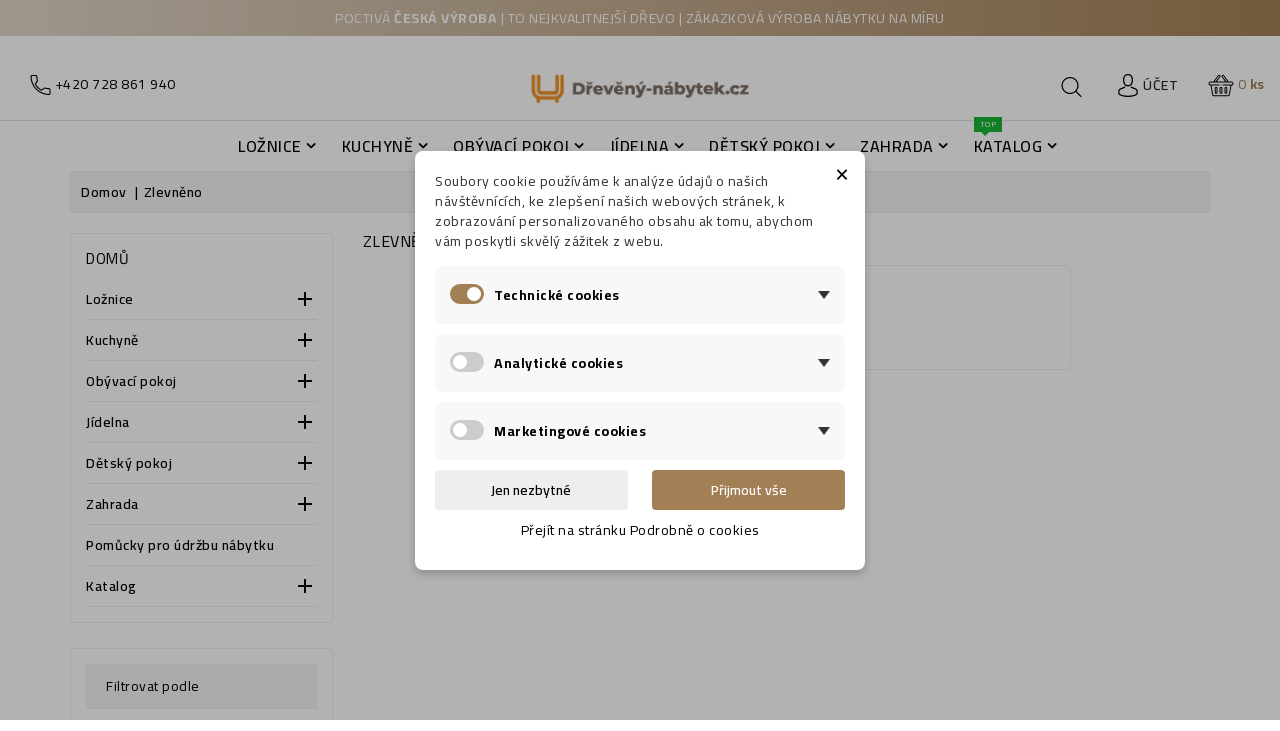

--- FILE ---
content_type: text/html; charset=utf-8
request_url: https://www.dreveny-nabytek.cz/akcni-nabidka
body_size: 39835
content:
<!DOCTYPE html><html lang=cs><head><meta charset=utf-8><meta content="ie=edge" http-equiv=x-ua-compatible><title>Akční nabídka</title><meta content="" name=description><meta content="" name=keywords><link href=https://www.dreveny-nabytek.cz/akcni-nabidka rel=canonical><meta content="width=device-width, initial-scale=1" name=viewport><link href=https://fonts.googleapis.com rel=preconnect><link href="https://fonts.googleapis.com/css2?family=Cairo:wght@400;600;700&amp;display=swap" rel=stylesheet><link href=https://www.dreveny-nabytek.cz/img/favicon.ico?1684590649 rel=icon type=image/vnd.microsoft.icon><link href=https://www.dreveny-nabytek.cz/img/favicon.ico?1684590649 rel="shortcut icon" type=image/x-icon><link href=https://www.dreveny-nabytek.cz/themes/flavoro1/assets/cache/theme-3ce159585.css rel=stylesheet type=text/css><script>var LANG_RTL=0;
	var langIso='cs-CZ';
	var baseUri='https://www.dreveny-nabytek.cz/';
	var WB_mainLayout='fullwidth';
	var WB_darklightLayout='lightmode';
 
var WB_mainLayout='fullwidth';
var WB_darklightLayout='lightmode';</script><script>var ASSearchUrl = "https:\/\/www.dreveny-nabytek.cz\/module\/pm_advancedsearch4\/advancedsearch4";
        var as4_orderBySalesAsc = "Predaje: Najprv ni\u017e\u0161ie";
        var as4_orderBySalesDesc = "Predaje: Najvy\u0161\u0161ie ako prv\u00e9";
        var comment_tab = "1";
        var dm_cookie_html_banner = "<style>\n\n    \/*\n    input:checked + .dm_slider {\n      background-color: #a37f56;\n    }\n\n    input:focus + .dm_slider {\n      box-shadow: 0 0 1px #a37f56;\n    }\n    *\/\n\n    input:checked + .dm_slider {\n        background-color: #a37f56; \/* Oran\u017eov\u00e1 pro aktivn\u00ed stav *\/\n    }\n\n    .dm-cookie-popup-accept-cookies, .dm-cookie-popup-accept-cookies-save-group {\n        background-color: #a37f56;\n        border:1px solid #a37f56;\n        color: #FFFFFF;\n    }\n\n    .dm-cookie-popup-accept-cookies:hover {\n        background-color: #8b734a;\n        color: #FFFFFF;\n    }\n\n    .dm-cookie-popup-accept-cookies-save-group:hover {\n        background-color: #8b734a;\n        color: #FFFFFF;\n    }\n\n    .dm-cookie-popup-decline-cookies {\n        background-color: #eeeeee;\n        border:1px solid #eeeeee;\n        color: #000000;\n    }\n\n    .dm-cookie-popup-decline-cookies:hover {\n        background-color: #eeeeee;\n        color: #000000;\n    }\n\n            #dm-cookie-popup-container.dm-overlay {\n            position: fixed;\n            top: 0;\n            left: 0;\n            width: 100%;\n            height: 100%;\n            background: rgba(0, 0, 0, 0.3);\n            display: flex;\n            justify-content: center;\n            align-items: center;\n            z-index: 9999;\n            visibility: visible;\n            opacity: 1;\n            transition: visibility 0.3s, opacity 0.3s;\n        }\n    \n<\/style>\n\n<div id=\"dm-cookie-popup-container\">\n\n    <div class=\"dm-cookie-popup\" style=\"display: none;\">\n\n        <div class=\"dm-cookie-popup-inner\">\n            <div style=\"padding-right: 15px;\" class=\"dm-cookie-popup-left\">\n\n                                    <div class=\"dm-cookie-popup-left\">\n                        <button class=\"dm-cookie-popup-decline-cookies-cancel-screen\">&times;<\/button>\n                \n                <div class=\"dm-cookie-popup-sub-headline\">Soubory cookie pou\u017e\u00edv\u00e1me k anal\u00fdze \u00fadaj\u016f o na\u0161ich n\u00e1v\u0161t\u011bvn\u00edc\u00edch, ke zlep\u0161en\u00ed na\u0161ich webov\u00fdch str\u00e1nek, k zobrazov\u00e1n\u00ed personalizovan\u00e9ho obsahu ak tomu, abychom v\u00e1m poskytli skv\u011bl\u00fd z\u00e1\u017eitek z webu.<\/div>\n            <\/div>\n        <\/div>\n\n        <div class=\"dm-cookie-popup-lower\">\n            <ul class=\"dm_cookies_variant\">\n\n                <li class=\"dm_cookies_variant_item\" onclick=\"toggleCookieSectionNew(this)\">\n                    <span>\n                        <label class=\"switch\">\n                            <input type=\"checkbox\" name=\"dm_cookie_group_default\" id=\"dm_cookie_group_default\" class=\"noUniform\" checked=\"checked\" disabled \/>\n                            <span class=\"dm_slider round\"><\/span>\n                        <\/label>\n                        <span class=\"dm_title_group\" >Technick\u00e9 cookies<\/span>\n                        <span class=\"dm_arrow\" ><\/span>\n                    <\/span>\n                    <p class=\"dm_cookies_more_info\">\n                        Tyto soubory cookie jsou nezbytn\u00e9 pro provoz na\u0161ich slu\u017eeb a nelze je vypnout. Obvykle se nastavuj\u00ed pouze v reakci na va\u0161e akce, jako je nap\u0159\u00edklad vytvo\u0159en\u00ed \u00fa\u010dtu nebo ulo\u017een\u00ed seznamu p\u0159\u00e1n\u00ed na pozd\u011bji.\n                    <\/p>\n                <\/li>\n                \n                <li class=\"dm_cookies_variant_item\" onclick=\"toggleCookieSectionNew(this)\">\n                    <span>\n                        <label class=\"switch\">\n                            <input type=\"checkbox\" name=\"dm_cookie_group_1\" id=\"dm_cookie_group_1\" class=\"noUniform\"  \/>\n                            <span class=\"dm_slider round\"><\/span>\n                        <\/label>\n                        <span class=\"dm_title_group\" >Analytick\u00e9 cookies<\/span>\n                        <span class=\"dm_arrow\" ><\/span>\n                    <\/span>\n                    <p class=\"dm_cookies_more_info\">Tyto soubory cookie n\u00e1m umo\u017e\u0148uj\u00ed po\u010d\u00edtat n\u00e1v\u0161t\u011bvy a provoz, abychom m\u011bli p\u0159ehled o tom, kter\u00e9 str\u00e1nky jsou nejobl\u00edben\u011bj\u0161\u00ed a jak se na na\u0161em webu n\u00e1v\u0161t\u011bvn\u00edci pohybuj\u00ed. Ve\u0161ker\u00e9 informace, kter\u00e9 tyto soubory cookie shroma\u017e\u010fuj\u00ed, jsou agregovan\u00e9, a tedy anonymn\u00ed.<\/p>\n                <\/li>\n\n                <li class=\"dm_cookies_variant_item\" onclick=\"toggleCookieSectionNew(this)\">\n                    <span>\n                        <label class=\"switch\">\n                            <input type=\"checkbox\" name=\"dm_cookie_group_2\" id=\"dm_cookie_group_2\" class=\"noUniform\"  \/>\n                            <span class=\"dm_slider round\"><\/span>\n                        <\/label>\n                        <span class=\"dm_title_group\" >Marketingov\u00e9 cookies<\/span>\n                        <span class=\"dm_arrow\" ><\/span>\n                    <\/span>\n                    <p class=\"dm_cookies_more_info\">Kdy\u017e p\u0159ijmete marketingov\u00e9 soubory cookie, d\u00e1v\u00e1te n\u00e1m souhlas um\u00edstit do va\u0161eho za\u0159\u00edzen\u00ed soubory cookie, kter\u00e9 v\u00e1m poskytnou relevantn\u00ed obsah odpov\u00eddaj\u00edc\u00ed va\u0161im z\u00e1jm\u016fm. Tyto soubory cookie mohou b\u00fdt nastaveny n\u00e1mi nebo na\u0161imi reklamn\u00edmi partnery prost\u0159ednictv\u00edm na\u0161ich str\u00e1nek. Jejich \u00fa\u010delem je vytvo\u0159it profil va\u0161ich z\u00e1jm\u016f a zobrazovat v\u00e1m relevantn\u00ed obsah na na\u0161ich webov\u00fdch str\u00e1nk\u00e1ch i na webov\u00fdch str\u00e1nk\u00e1ch t\u0159et\u00edch stran.<\/p>\n                <\/li>\n\n            <\/ul>\n        <\/div>\n\n        <div class=\"dm-cookie-popup-right\">\n            <div class=\"dm-cookie-popup-buttons\">\n                <button class=\"dm-cookie-popup-decline-cookies\">Jen nezbytn\u00e9<\/button>\n                <button class=\"dm-cookie-popup-accept-cookies\">P\u0159ijmout v\u0161e<\/button>\n                <button class=\"dm-cookie-popup-accept-cookies-save-group\" style=\"display:none\">Ulo\u017eit<\/button>\n            <\/div>\n        <\/div>\n\n        <div class=\"dm-cookie-popup-cms-link\" style=\"margin-top: 10px; display:block;\">\n                            <a href=\"https:\/\/www.dreveny-nabytek.cz\/content\/vse-o-cookies\" class=\"cookie-a\">P\u0159ej\u00edt na str\u00e1nku Podrobn\u011b o cookies<\/a>\n                    <\/div>\n        \n    <\/div>\n<\/div>\n\n";
        var dm_cookies_ajax_consent = "https:\/\/www.dreveny-nabytek.cz\/module\/dm_cookies\/ajax";
        var dm_cookies_base_url = "https:\/\/www.dreveny-nabytek.cz\/";
        var dm_cookies_days_expires = 31;
        var dm_cookies_id_guest = 1394914;
        var dm_cookies_position = "center";
        var dm_cookies_reload = "1";
        var dm_cookies_set_new_type = "footer";
        var dm_hash = "3GU8JRP1F";
        var dm_mode = 0;
        var dp_id_module = "478";
        var dp_public_path = "https:\/\/www.dreveny-nabytek.cz\/modules\/dynamicproduct\/lib\/media\/dist\/";
        var dp_version = "3.2.2";
        var jolisearch = {"amb_joli_search_action":"https:\/\/www.dreveny-nabytek.cz\/jolisearch","amb_joli_search_link":"https:\/\/www.dreveny-nabytek.cz\/jolisearch","amb_joli_search_controller":"jolisearch","blocksearch_type":"top","show_cat_desc":0,"ga_acc":0,"id_lang":6,"url_rewriting":1,"use_autocomplete":1,"minwordlen":3,"l_products":"Produkty","l_manufacturers":"V\u00fdrobci","l_categories":"Kategorie","l_no_results_found":"Nebyly nalezeny \u017e\u00e1dn\u00e9 v\u00fdsledky","l_more_results":"V\u00edce v\u00fdsledk\u016f \u00bb","ENT_QUOTES":3,"search_ssl":true,"self":"\/home\/html\/dreveny-nabytek.cz\/public_html\/modules\/ambjolisearch","position":{"my":"center top","at":"center bottom","collision":"fit none"},"classes":"ps17 centered-list","display_manufacturer":"","display_category":"","theme":"finder"};
        var lgcomments_products_default_display = "3";
        var lgcomments_products_extra_display = "10";
        var mergado = [];
        var mergado_GAds_settings = {"remarketingActive":true,"remarketingType":"retail","sendTo":"AW-863895724"};
        var mergado_GUA_settings = {"enhancedActive":false,"withVat":true,"sendTo":""};
        var mmp_zbozi = {"ajaxLink":"https:\/\/www.dreveny-nabytek.cz\/module\/mergado\/ajax?action=setZboziOpc","optText":"Do not send a satisfaction questionnaire within the Zbo\u017e\u00ed.cz program.","checkboxChecked":false};
        var module_dir = "\/modules\/lgcomments\/";
        var prestashop = {"cart":{"products":[],"totals":{"total":{"type":"total","label":"Celkem","amount":0,"value":"0\u00a0K\u010d"},"total_including_tax":{"type":"total","label":"Celkem (s DPH)","amount":0,"value":"0\u00a0K\u010d"},"total_excluding_tax":{"type":"total","label":"Celkem (bez DPH)","amount":0,"value":"0\u00a0K\u010d"}},"subtotals":{"products":{"type":"products","label":"Mezisou\u010det","amount":0,"value":"0\u00a0K\u010d"},"discounts":null,"shipping":{"type":"shipping","label":"Doru\u010den\u00ed","amount":0,"value":""},"tax":{"type":"tax","label":"v\u010d. DPH","amount":0,"value":"0\u00a0K\u010d"}},"products_count":0,"summary_string":"0 polo\u017eek","vouchers":{"allowed":1,"added":[]},"discounts":[],"minimalPurchase":45,"minimalPurchaseRequired":"K potvrzen\u00ed objedn\u00e1vky je vy\u017eadov\u00e1na minim\u00e1ln\u00ed hodnota n\u00e1kupu 45\u00a0K\u010d (bez DPH). Sou\u010dasn\u00e1 hodnota n\u00e1kupu je 0\u00a0K\u010d (bez DPH)."},"currency":{"id":2,"name":"\u010cesk\u00e1 koruna","iso_code":"CZK","iso_code_num":"203","sign":"K\u010d"},"customer":{"lastname":null,"firstname":null,"email":null,"birthday":null,"newsletter":null,"newsletter_date_add":null,"optin":null,"website":null,"company":null,"siret":null,"ape":null,"is_logged":false,"gender":{"type":null,"name":null},"addresses":[]},"language":{"name":"\u010ce\u0161tina (Czech)","iso_code":"cs","locale":"cs-CZ","language_code":"cs-CZ","is_rtl":"0","date_format_lite":"d.m.Y","date_format_full":"d.m.Y H:i:s","id":6},"page":{"title":"","canonical":null,"meta":{"title":"Ak\u010dn\u00ed nab\u00eddka","description":"","keywords":"","robots":"index"},"page_name":"prices-drop","body_classes":{"lang-cs":true,"lang-rtl":false,"country-CZ":true,"currency-CZK":true,"layout-left-column":true,"page-prices-drop":true,"tax-display-enabled":true},"admin_notifications":[]},"shop":{"name":"UNIS-N, spol. s r. o.","logo":"https:\/\/www.dreveny-nabytek.cz\/img\/logo-1684590649.jpg","stores_icon":"https:\/\/www.dreveny-nabytek.cz\/img\/logo_stores.png","favicon":"https:\/\/www.dreveny-nabytek.cz\/img\/favicon.ico"},"urls":{"base_url":"https:\/\/www.dreveny-nabytek.cz\/","current_url":"https:\/\/www.dreveny-nabytek.cz\/akcni-nabidka","shop_domain_url":"https:\/\/www.dreveny-nabytek.cz","img_ps_url":"https:\/\/www.dreveny-nabytek.cz\/img\/","img_cat_url":"https:\/\/www.dreveny-nabytek.cz\/img\/c\/","img_lang_url":"https:\/\/www.dreveny-nabytek.cz\/img\/l\/","img_prod_url":"https:\/\/www.dreveny-nabytek.cz\/img\/p\/","img_manu_url":"https:\/\/www.dreveny-nabytek.cz\/img\/m\/","img_sup_url":"https:\/\/www.dreveny-nabytek.cz\/img\/su\/","img_ship_url":"https:\/\/www.dreveny-nabytek.cz\/img\/s\/","img_store_url":"https:\/\/www.dreveny-nabytek.cz\/img\/st\/","img_col_url":"https:\/\/www.dreveny-nabytek.cz\/img\/co\/","img_url":"https:\/\/www.dreveny-nabytek.cz\/themes\/flavoro1\/assets\/img\/","css_url":"https:\/\/www.dreveny-nabytek.cz\/themes\/flavoro1\/assets\/css\/","js_url":"https:\/\/www.dreveny-nabytek.cz\/themes\/flavoro1\/assets\/js\/","pic_url":"https:\/\/www.dreveny-nabytek.cz\/upload\/","pages":{"address":"https:\/\/www.dreveny-nabytek.cz\/adresa","addresses":"https:\/\/www.dreveny-nabytek.cz\/adresy","authentication":"https:\/\/www.dreveny-nabytek.cz\/prihlaseni","cart":"https:\/\/www.dreveny-nabytek.cz\/kosik","category":"https:\/\/www.dreveny-nabytek.cz\/index.php?controller=category","cms":"https:\/\/www.dreveny-nabytek.cz\/index.php?controller=cms","contact":"https:\/\/www.dreveny-nabytek.cz\/kontakt","discount":"https:\/\/www.dreveny-nabytek.cz\/sleva","guest_tracking":"https:\/\/www.dreveny-nabytek.cz\/sledovani-objednavky-navstevnika","history":"https:\/\/www.dreveny-nabytek.cz\/historie-objednavek","identity":"https:\/\/www.dreveny-nabytek.cz\/osobni-udaje","index":"https:\/\/www.dreveny-nabytek.cz\/","my_account":"https:\/\/www.dreveny-nabytek.cz\/muj-ucet","order_confirmation":"https:\/\/www.dreveny-nabytek.cz\/potvrzeni-objednavky","order_detail":"https:\/\/www.dreveny-nabytek.cz\/index.php?controller=order-detail","order_follow":"https:\/\/www.dreveny-nabytek.cz\/sledovani-objednavky","order":"https:\/\/www.dreveny-nabytek.cz\/objednavka","order_return":"https:\/\/www.dreveny-nabytek.cz\/index.php?controller=order-return","order_slip":"https:\/\/www.dreveny-nabytek.cz\/dobropis","pagenotfound":"https:\/\/www.dreveny-nabytek.cz\/stranka-nenalezena","password":"https:\/\/www.dreveny-nabytek.cz\/obnova-hesla","pdf_invoice":"https:\/\/www.dreveny-nabytek.cz\/index.php?controller=pdf-invoice","pdf_order_return":"https:\/\/www.dreveny-nabytek.cz\/index.php?controller=pdf-order-return","pdf_order_slip":"https:\/\/www.dreveny-nabytek.cz\/index.php?controller=pdf-order-slip","prices_drop":"https:\/\/www.dreveny-nabytek.cz\/akcni-nabidka","product":"https:\/\/www.dreveny-nabytek.cz\/index.php?controller=product","search":"https:\/\/www.dreveny-nabytek.cz\/vyhledavani","sitemap":"https:\/\/www.dreveny-nabytek.cz\/mapa-stranek","stores":"https:\/\/www.dreveny-nabytek.cz\/prodejny","supplier":"https:\/\/www.dreveny-nabytek.cz\/dodavatele","register":"https:\/\/www.dreveny-nabytek.cz\/prihlaseni?create_account=1","order_login":"https:\/\/www.dreveny-nabytek.cz\/objednavka?login=1"},"alternative_langs":[],"theme_assets":"\/themes\/flavoro1\/assets\/","actions":{"logout":"https:\/\/www.dreveny-nabytek.cz\/?mylogout="},"no_picture_image":{"bySize":{"hsma_default":{"url":"https:\/\/www.dreveny-nabytek.cz\/img\/p\/cs-default-hsma_default.jpg","width":90,"height":90},"cart_default":{"url":"https:\/\/www.dreveny-nabytek.cz\/img\/p\/cs-default-cart_default.jpg","width":250,"height":250},"small_default":{"url":"https:\/\/www.dreveny-nabytek.cz\/img\/p\/cs-default-small_default.jpg","width":310,"height":310},"medium_default":{"url":"https:\/\/www.dreveny-nabytek.cz\/img\/p\/cs-default-medium_default.jpg","width":650,"height":650},"home_default":{"url":"https:\/\/www.dreveny-nabytek.cz\/img\/p\/cs-default-home_default.jpg","width":800,"height":800},"large_default":{"url":"https:\/\/www.dreveny-nabytek.cz\/img\/p\/cs-default-large_default.jpg","width":1000,"height":1000}},"small":{"url":"https:\/\/www.dreveny-nabytek.cz\/img\/p\/cs-default-hsma_default.jpg","width":90,"height":90},"medium":{"url":"https:\/\/www.dreveny-nabytek.cz\/img\/p\/cs-default-medium_default.jpg","width":650,"height":650},"large":{"url":"https:\/\/www.dreveny-nabytek.cz\/img\/p\/cs-default-large_default.jpg","width":1000,"height":1000},"legend":""}},"configuration":{"display_taxes_label":true,"display_prices_tax_incl":true,"is_catalog":false,"show_prices":true,"opt_in":{"partner":false},"quantity_discount":{"type":"discount","label":"Jednotkov\u00e1 sleva"},"voucher_enabled":1,"return_enabled":1},"field_required":[],"breadcrumb":{"links":[{"title":"Domov","url":"https:\/\/www.dreveny-nabytek.cz\/"},{"title":"Zlevn\u011bno","url":"https:\/\/www.dreveny-nabytek.cz\/akcni-nabidka"}],"count":2},"link":{"protocol_link":"https:\/\/","protocol_content":"https:\/\/"},"time":1769050984,"static_token":"8690ad5c0c95cfeae32817e103fce82c","token":"fccd34b355c34e3b65f858c2721a6958","debug":false};
        var psemailsubscription_subscription = "https:\/\/www.dreveny-nabytek.cz\/module\/ps_emailsubscription\/subscription";
        var review_controller_link = "https:\/\/www.dreveny-nabytek.cz\/hodnoceni";
        var review_controller_name = "hodnoceni";
        var search_url = "https:\/\/www.dreveny-nabytek.cz\/vyhledavani";
        var send_successfull_msg = "Recenzia bola odoslan\u00e1 spr\u00e1vne.";
        var sliderblocks = 4;
        var star_color = "pink";
        var star_style = "square";</script><script data-keepinline=true>// GTAG consent
        window.dataLayer = window.dataLayer || [];
        function gtag(){dataLayer.push(arguments);}

        gtag("consent", "default", {
            "ad_storage": "denied",
            "ad_user_data": "denied",
            "ad_personalization": "denied",
            "analytics_storage": "denied"
        });

        
                            
                    gtag("set", "ads_data_redaction", true);
                
                    

        dataLayer.push({
            "event" : "default_consent",
        });</script><!-- Magic Scroll Prestashop module version v5.9.25 [v1.6.91:v2.0.53] --><script>window["mgctlbx$Pltm"] = "Prestashop";</script><link href=/modules/magicscroll/views/css/magicscroll.css media=screen rel=stylesheet type=text/css><link href=/modules/magicscroll/views/css/magicscroll.module.css media=screen rel=stylesheet type=text/css><script src=/modules/magicscroll/views/js/magicscroll.js></script><script>MagicScrollOptions = {
		'width':'auto',
		'height':'auto',
		'orientation':'horizontal',
		'mode':'scroll',
		'items':'3',
		'speed':600,
		'autoplay':0,
		'loop':'infinite',
		'step':'auto',
		'arrows':'inside',
		'pagination':false,
		'easing':'cubic-bezier(.8, 0, .5, 1)',
		'scrollOnWheel':'auto',
		'lazy-load':false
	}</script><!-- Magic Zoom Plus Prestashop module version v5.10.0 [v1.6.92:v5.3.7] --><script>window["mgctlbx$Pltm"] = "Prestashop";</script><link href=/modules/magiczoomplus/views/css/magiczoomplus.css media=screen rel=stylesheet type=text/css><link href=/modules/magiczoomplus/views/css/magiczoomplus.module.css media=screen rel=stylesheet type=text/css><script src=/modules/magiczoomplus/views/js/magiczoomplus.js></script><script src=/modules/magiczoomplus/views/js/magictoolbox.utils.js></script><script>var mzOptions = {
		'zoomWidth':'auto',
		'zoomHeight':'auto',
		'zoomPosition':'right',
		'zoomDistance':15,
		'selectorTrigger':'click',
		'transitionEffect':true,
		'lazyZoom':false,
		'rightClick':false,
		'cssClass':'',
		'zoomMode':'magnifier',
		'zoomOn':'hover',
		'upscale':true,
		'smoothing':true,
		'variableZoom':false,
		'zoomCaption':'off',
		'expand':'window',
		'expandZoomMode':'zoom',
		'expandZoomOn':'click',
		'expandCaption':true,
		'closeOnClickOutside':true,
		'hint':'once',
		'textHoverZoomHint':'Hover to zoom',
		'textClickZoomHint':'Click to zoom',
		'textExpandHint':'Click to expand',
		'textBtnClose':'Close',
		'textBtnNext':'Next',
		'textBtnPrev':'Previous'
	}</script><script>var mzMobileOptions = {
		'zoomMode':'off',
		'textHoverZoomHint':'Touch to zoom',
		'textClickZoomHint':'Double tap or pinch to zoom',
		'textExpandHint':'Tap to expand'
	}</script><meta content=https://www.dreveny-nabytek.cz/akcni-nabidka property=og:url><meta content="Akční nabídka" property=og:title><meta content="" property=og:description><meta content="" property=og:image><meta content=article property=og:type><meta content=https://www.facebook.com/ property=article:publisher><meta content=gIE1bFgApyPCcNxKXp47qeyu3RlDdFZTWvlu8eyIpRg name=google-site-verification><script class=ets-seo-schema-graph--main type=application/ld+json>{"@context":"https://schema.org","@graph":[{"@type":"WebSite","@id":"https://www.dreveny-nabytek.cz/#website","url":"https://www.dreveny-nabytek.cz/","name":"UNIS-N, spol. s r. o.","potentialAction":{"@type":"SearchAction","target":"https://www.dreveny-nabytek.cz/search?s={search_term_string}","query-input":"required name=search_term_string"}}]}</script><script>var ed_hours = 'hours';
    var ed_minutes = 'minutes';
    var ed_and = 'and';
    var ed_refresh = 'Picking time limit reached please refresh your browser to see your new estimated delivery.';
    var ed_disable_cc = 0;
    /*var ed_has_combi = ; */
    var ed_placement = 0;
    var ed_custom_sel = 'product-additional-info';
    var ed_custom_ins = '3';
    var ed_sm = 1;
    var ed_in_modal = 1;
    var front_ajax_url = 'https://www.dreveny-nabytek.cz/module/estimateddelivery/AjaxRefresh?token=af2d31b42e0fb6fd868de7895f7239c9&ajax=1';     var front_ajax_cart_url = 'https://www.dreveny-nabytek.cz/module/estimateddelivery/AjaxCart?token=af2d31b42e0fb6fd868de7895f7239c9&amp;ajax=1';
    var ps_version = '17';
    var ed_display_option = 0;</script><script>window.mmp = {};</script><script>window.mmp.cookies = {
            functions: {},
            sections: {
              functional: {
                onloadStatus: 1,
                functions: {},
                names: {}
              },
              analytical: {
                onloadStatus: 1,
                functions: {},
                names: {}
              },
              advertisement: {
                onloadStatus: 1,
                functions: {},
                names: {}
              }
            }
          };

          window.mmp.cookies.sections.functional.names = ["DmCookiesFunctional"];
          window.mmp.cookies.sections.advertisement.names = ["DmCookiesMarketing"];
          window.mmp.cookies.sections.analytical.names = ["DmCookiesAnalytics"];</script><body><div data-mcoupons="" data-morder-url=https://www.dreveny-nabytek.cz/objednavka data-mscd=[] data-mscd-cart-id="" data-products-with-vat=[] data-products-without-vat=[] style="display: none;"></div> <script async src="https://www.googletagmanager.com/gtag/js?id=AW-863895724"></script> <script>window.dataLayer = window.dataLayer || [];

    function gtag() {
        dataLayer.push(arguments);
    }

    gtag('js', new Date());

    gtag('consent', 'default', {
      'analytics_storage': 'granted',
      'ad_storage': 'granted',
    });

    
    
                        gtag('config', 'AW-863895724');
            
        window.mmp.cookies.sections.analytical.functions.gtagAnalytics = function () {
      gtag('consent', 'update', {
        'analytics_storage': 'granted'
      });
    };
    
            window.mmp.cookies.sections.advertisement.functions.gtagAds = function () {
          gtag('consent', 'update', {
            'ad_storage': 'granted'
          });

          gtag('config', 'AW-863895724', {'allow_ad_personalization_signals': true});
        };</script> <script>var gtmAnalyticsId = 'GTM-P8Q49SHB';</script> <script>(function(w,d,s,l,i){w[l]=w[l]||[];w[l].push({'gtm.start':
                new Date().getTime(),event:'gtm.js'});var f=d.getElementsByTagName(s)[0],
            j=d.createElement(s),dl=l!='dataLayer'?'&l='+l:'';j.async=true;j.src=
            '//www.googletagmanager.com/gtm.js?id='+i+dl;f.parentNode.insertBefore(j,f);
        })(window,document,'script','dataLayer',gtmAnalyticsId);</script> <script>const bianoPixelConfig = {
    consent: window.mmp.cookies.sections.advertisement.onloadStatus,
    debug: false
  };

  const bianoLang = 'cz';

  
  !function (b, i, a, n, o, p, x, s) {
    if (b.bianoTrack) return;
    o = b.bianoTrack = function () {
      o.callMethod ?
        o.callMethod.apply(o, arguments) : o.queue.push(arguments)
    };
    o.push = o;
    o.queue = [];
    a = a || {};
    n = a.consent === void (0) ? !0 : !!a.consent;
    o.push('consent', n);
    s = 'script';
    p = i.createElement(s);
    p.async = !0;
    p.src = 'https://' + (n ? 'pixel.biano.' + bianoLang : 'bianopixel.com') +
      '/' + (a.debug ? 'debug' : 'min') + '/pixel.js';
    x = i.getElementsByTagName(s)[0];
    x.parentNode.insertBefore(p, x);
  }(window, document, bianoPixelConfig);</script> <script>bianoTrack('init', 'cz1b196b2520ca2add9105766062f6a8e4f8983f56');

  window.mmp.cookies.sections.advertisement.functions.biano = function () {
    bianoTrack('consent', true);
  };</script> <script id=adpmicrodatos-organization-ps17v4.2.2 type=application/ld+json>{
    "name" : "UNIS-N, spol. s r. o.",
    "url" : "https://www.dreveny-nabytek.cz/",
    "logo" : [
    	{

    	"@type" : "ImageObject",
    	"url" : "https://www.dreveny-nabytek.cz/img/logo-1684590649.jpg"
    	}
    ],
    "email" : "info@dreveny-nabytek.cz",
			"address": {
	    "@type": "PostalAddress",
	    "addressLocality": "Sedl\u010dany",
	    "postalCode": "264 01",
	    "streetAddress": "I\u010c: 25135724, DI\u010c: CZ25135724, Spole\u010dnost je zapsan\u00e1 u M\u011bstsk\u00e9ho soudu v Praze, odd\u00edlu C, vlo\u017eka 52650. Havl\u00ed\u010dkova 447",
	    "addressRegion": "",
	    "addressCountry": "CZ"
	},
			"contactPoint" : [
		{
			"@type" : "ContactPoint",
	    	"telephone" : "+420 728 861 940",
	    	"contactType" : "customer service",
			"contactOption": "TollFree",
	    	"availableLanguage": [ 
	    			    				    				"Čeština (Czech)"
	    				    			    	]
	    } 
	],
			
	"@context": "http://schema.org",
	"@type" : "Organization"
}</script> <script id=adpmicrodatos-webpage-ps17v4.2.2 type=application/ld+json>{
    "@context": "http://schema.org",
    "@type" : "WebPage",
    "isPartOf": [{
        "@type":"WebSite",
        "url":  "https://www.dreveny-nabytek.cz/",
        "name": "UNIS-N, spol. s r. o."
    }],
    "name": "Ak\u010dn\u00ed nab\u00eddka",
    "url": "https://www.dreveny-nabytek.cz/akcni-nabidka"
}</script> <script id=adpmicrodatos-breadcrumblist-ps17v4.2.2 type=application/ld+json>{
        "itemListElement": [
            {
                "item": "https://www.dreveny-nabytek.cz/",
                "name": "Dom\u016f",
                "position": 1,
                "@type": "ListItem"
            }, 
            {
                "item": "https://www.dreveny-nabytek.cz/akcni-nabidka",
                "name": "Ak\u010dn\u00ed nab\u00eddka",
                "position": 2,
                "@type": "ListItem"
            } 
        ],
        "@context": "https://schema.org/",
        "@type": "BreadcrumbList"
    }</script> <style name=nxtalvariants>.nxtal-product-variant-products li img{border-radius:50%;width:50px;}</style> <link as=font href="https://www.dreveny-nabytek.cz/modules/wbthemeconfigurator/views/fonts/fontawesome-webfont.woff2?v=4.6.3" rel=preload><link as=font href=https://www.dreveny-nabytek.cz/themes/flavoro1/assets/css/570eb83859dc23dd0eec423a49e147fe.woff2 rel=preload> <noscript><iframe height=0 src="https://www.googletagmanager.com/ns.html?id=GTM-T8B9BCJN" style=display:none;visibility:hidden width=0></iframe></noscript> <svg style=display:none><symbol id=arleft viewbox="0 0 512 512"><path d="M501.333,245.333H36.417l141.792-141.792c4.167-4.167,4.167-10.917,0-15.083c-4.167-4.167-10.917-4.167-15.083,0l-160,160
      c-4.167,4.167-4.167,10.917,0,15.083l160,160c2.083,2.083,4.813,3.125,7.542,3.125c2.729,0,5.458-1.042,7.542-3.125
      c4.167-4.167,4.167-10.917,0-15.083L36.417,266.667h464.917c5.896,0,10.667-4.771,10.667-10.667S507.229,245.333,501.333,245.333z
      "></path></symbol> <symbol id=arright viewbox="0 0 512 512"><g transform="matrix(-1, 1.22465e-16, -1.22465e-16, -1, 512, 512)"><path d="M501.333,245.333H36.417l141.792-141.792c4.167-4.167,4.167-10.917,0-15.083c-4.167-4.167-10.917-4.167-15.083,0l-160,160    c-4.167,4.167-4.167,10.917,0,15.083l160,160c2.083,2.083,4.813,3.125,7.542,3.125c2.729,0,5.458-1.042,7.542-3.125    c4.167-4.167,4.167-10.917,0-15.083L36.417,266.667h464.917c5.896,0,10.667-4.771,10.667-10.667S507.229,245.333,501.333,245.333z"></path></g></symbol> <symbol id=arrow viewbox="0 0 31.49 31.49"><path d="M21.205,5.007c-0.429-0.444-1.143-0.444-1.587,0c-0.429,0.429-0.429,1.143,0,1.571l8.047,8.047H1.111
  C0.492,14.626,0,15.118,0,15.737c0,0.619,0.492,1.127,1.111,1.127h26.554l-8.047,8.032c-0.429,0.444-0.429,1.159,0,1.587
  c0.444,0.444,1.159,0.444,1.587,0l9.952-9.952c0.444-0.429,0.444-1.143,0-1.571L21.205,5.007z"></path></symbol> <symbol id=successi viewbox="0 0 52 52"><path d="M26,0C11.664,0,0,11.663,0,26s11.664,26,26,26s26-11.663,26-26S40.336,0,26,0z M26,50C12.767,50,2,39.233,2,26
    S12.767,2,26,2s24,10.767,24,24S39.233,50,26,50z"></path> <path d="M38.252,15.336l-15.369,17.29l-9.259-7.407c-0.43-0.345-1.061-0.274-1.405,0.156c-0.345,0.432-0.275,1.061,0.156,1.406
    l10,8C22.559,34.928,22.78,35,23,35c0.276,0,0.551-0.114,0.748-0.336l16-18c0.367-0.412,0.33-1.045-0.083-1.411
    C39.251,14.885,38.62,14.922,38.252,15.336z"></path></symbol> <symbol id=hcall viewbox="0 0 384 384"><path d="M353.188,252.052c-23.51,0-46.594-3.677-68.469-10.906c-10.906-3.719-23.323-0.833-30.438,6.417l-43.177,32.594
      c-50.073-26.729-80.917-57.563-107.281-107.26l31.635-42.052c8.219-8.208,11.167-20.198,7.635-31.448
      c-7.26-21.99-10.948-45.063-10.948-68.583C132.146,13.823,118.323,0,101.333,0H30.812C13.823,0,0,13.823,0,30.812
      C0,225.563,158.438,384,353.188,384c16.99,0,30.813-13.823,30.813-30.813v-70.323C384,265.875,370.177,252.052,353.188,252.052z
       M362.667,353.188c0,5.229-4.25,9.479-9.479,9.479c-182.99,0-331.854-148.865-331.854-331.854c0-5.229,4.25-9.479,9.479-9.479
      h70.521c5.229,0,9.479,4.25,9.479,9.479c0,25.802,4.052,51.125,11.979,75.115c1.104,3.542,0.208,7.208-3.375,10.938L82.75,165.427
      c-2.458,3.26-2.844,7.625-1,11.26c29.927,58.823,66.292,95.188,125.531,125.542c3.604,1.885,8.021,1.49,11.292-0.979
      l49.677-37.635c2.51-2.51,6.271-3.406,9.667-2.25c24.156,7.979,49.479,12.021,75.271,12.021c5.229,0,9.479,4.25,9.479,9.479
      V353.188z"></path></symbol> <symbol id=hcom viewbox="0 0 490 490"><path d="M215.746,324.797L109.763,98.724l127.557-23.822v288.682c-137.303,6.625-190.134,99.45-192.383,103.566l-12.408,22.659
    h444.023l-17.213-24.174c-2.876-4.024-69.217-94.753-191.419-101.975V69.195l113.894-21.267l-107.56,229.424H490L382.395,47.82
    l93.958-17.534l-5.615-30.095L28.886,82.689l5.615,30.095l71.115-13.281L0,324.797H215.746z M88.939,459.209
    c24.021-26.209,74.909-65.653,163.68-65.653c76.791,0,131.336,39.046,159.61,65.653H88.939z M322.403,246.752l59.731-127.419
    l59.716,127.419H322.403z M48.149,294.197l59.716-127.419l59.731,127.419H48.149z"></path></symbol> <symbol id=hwish viewbox="0 -28 512.001 512"><path d="m256 455.515625c-7.289062 0-14.316406-2.640625-19.792969-7.4375-20.683593-18.085937-40.625-35.082031-58.21875-50.074219l-.089843-.078125c-51.582032-43.957031-96.125-81.917969-127.117188-119.3125-34.644531-41.804687-50.78125-81.441406-50.78125-124.742187 0-42.070313 14.425781-80.882813 40.617188-109.292969 26.503906-28.746094 62.871093-44.578125 102.414062-44.578125 29.554688 0 56.621094 9.34375 80.445312 27.769531 12.023438 9.300781 22.921876 20.683594 32.523438 33.960938 9.605469-13.277344 20.5-24.660157 32.527344-33.960938 23.824218-18.425781 50.890625-27.769531 80.445312-27.769531 39.539063 0 75.910156 15.832031 102.414063 44.578125 26.191406 28.410156 40.613281 67.222656 40.613281 109.292969 0 43.300781-16.132812 82.9375-50.777344 124.738281-30.992187 37.398437-75.53125 75.355469-127.105468 119.308594-17.625 15.015625-37.597657 32.039062-58.328126 50.167969-5.472656 4.789062-12.503906 7.429687-19.789062 7.429687zm-112.96875-425.523437c-31.066406 0-59.605469 12.398437-80.367188 34.914062-21.070312 22.855469-32.675781 54.449219-32.675781 88.964844 0 36.417968 13.535157 68.988281 43.882813 105.605468 29.332031 35.394532 72.960937 72.574219 123.476562 115.625l.09375.078126c17.660156 15.050781 37.679688 32.113281 58.515625 50.332031 20.960938-18.253907 41.011719-35.34375 58.707031-50.417969 50.511719-43.050781 94.136719-80.222656 123.46875-115.617188 30.34375-36.617187 43.878907-69.1875 43.878907-105.605468 0-34.515625-11.605469-66.109375-32.675781-88.964844-20.757813-22.515625-49.300782-34.914062-80.363282-34.914062-22.757812 0-43.652344 7.234374-62.101562 21.5-16.441406 12.71875-27.894532 28.796874-34.609375 40.046874-3.453125 5.785157-9.53125 9.238282-16.261719 9.238282s-12.808594-3.453125-16.261719-9.238282c-6.710937-11.25-18.164062-27.328124-34.609375-40.046874-18.449218-14.265626-39.34375-21.5-62.097656-21.5zm0 0"></path></symbol> <symbol id=huser viewbox="0 0 482.9 482.9"><path d="M239.7,260.2c0.5,0,1,0,1.6,0c0.2,0,0.4,0,0.6,0c0.3,0,0.7,0,1,0c29.3-0.5,53-10.8,70.5-30.5
      c38.5-43.4,32.1-117.8,31.4-124.9c-2.5-53.3-27.7-78.8-48.5-90.7C280.8,5.2,262.7,0.4,242.5,0h-0.7c-0.1,0-0.3,0-0.4,0h-0.6
      c-11.1,0-32.9,1.8-53.8,13.7c-21,11.9-46.6,37.4-49.1,91.1c-0.7,7.1-7.1,81.5,31.4,124.9C186.7,249.4,210.4,259.7,239.7,260.2z
       M164.6,107.3c0-0.3,0.1-0.6,0.1-0.8c3.3-71.7,54.2-79.4,76-79.4h0.4c0.2,0,0.5,0,0.8,0c27,0.6,72.9,11.6,76,79.4
      c0,0.3,0,0.6,0.1,0.8c0.1,0.7,7.1,68.7-24.7,104.5c-12.6,14.2-29.4,21.2-51.5,21.4c-0.2,0-0.3,0-0.5,0l0,0c-0.2,0-0.3,0-0.5,0
      c-22-0.2-38.9-7.2-51.4-21.4C157.7,176.2,164.5,107.9,164.6,107.3z"></path> <path d="M446.8,383.6c0-0.1,0-0.2,0-0.3c0-0.8-0.1-1.6-0.1-2.5c-0.6-19.8-1.9-66.1-45.3-80.9c-0.3-0.1-0.7-0.2-1-0.3
      c-45.1-11.5-82.6-37.5-83-37.8c-6.1-4.3-14.5-2.8-18.8,3.3c-4.3,6.1-2.8,14.5,3.3,18.8c1.7,1.2,41.5,28.9,91.3,41.7
      c23.3,8.3,25.9,33.2,26.6,56c0,0.9,0,1.7,0.1,2.5c0.1,9-0.5,22.9-2.1,30.9c-16.2,9.2-79.7,41-176.3,41
      c-96.2,0-160.1-31.9-176.4-41.1c-1.6-8-2.3-21.9-2.1-30.9c0-0.8,0.1-1.6,0.1-2.5c0.7-22.8,3.3-47.7,26.6-56
      c49.8-12.8,89.6-40.6,91.3-41.7c6.1-4.3,7.6-12.7,3.3-18.8c-4.3-6.1-12.7-7.6-18.8-3.3c-0.4,0.3-37.7,26.3-83,37.8
      c-0.4,0.1-0.7,0.2-1,0.3c-43.4,14.9-44.7,61.2-45.3,80.9c0,0.9,0,1.7-0.1,2.5c0,0.1,0,0.2,0,0.3c-0.1,5.2-0.2,31.9,5.1,45.3
      c1,2.6,2.8,4.8,5.2,6.3c3,2,74.9,47.8,195.2,47.8s192.2-45.9,195.2-47.8c2.3-1.5,4.2-3.7,5.2-6.3
      C447,415.5,446.9,388.8,446.8,383.6z"></path></symbol> <symbol id=hcart viewbox="0 -36 512.001 512"><path d="m256 219.988281c5.519531 0 10-4.480469 10-10s-4.480469-10-10-10-10 4.480469-10 10 4.480469 10 10 10zm0 0"></path><path d="m472 139.988281h-59.136719l-90.96875-125.152343c-8.171875-14.003907-26.171875-18.988282-40.46875-11.070313-14.492187 8.050781-19.703125 26.304687-11.648437 40.800781.230468.410156.484375.804688.769531 1.179688l71.351563 94.242187h-171.796876l71.351563-94.242187c.28125-.375.539063-.769532.769531-1.179688 8.035156-14.460937 2.882813-32.730468-11.660156-40.808594-14.265625-7.902343-32.265625-2.921874-40.453125 11.070313l-90.972656 125.160156h-59.136719c-22.054688 0-40 17.945313-40 40 0 17.394531 11.289062 32.539063 27.191406 37.898438 1.695313 1.3125 3.8125 2.101562 6.117188 2.101562.460937 0 .894531.027344 1.347656.089844 4.304688.578125 7.714844 3.84375 8.496094 8.117187l34.019531 187.164063c2.597656 14.269531 15.011719 24.628906 29.519531 24.628906h298.617188c14.507812 0 26.921875-10.359375 29.519531-24.632812l34.019531-187.15625c.78125-4.277344 4.195313-7.542969 8.515625-8.121094.4375-.0625.871094-.089844 1.328125-.089844 2.320313 0 4.453125-.796875 6.148438-2.125 15.914062-5.394531 27.160156-20.511719 27.160156-37.875 0-22.054687-17.945312-40-40-40zm-185.011719-105.660156c-2.285156-4.730469-.511719-10.492187 4.136719-13.070313 4.839844-2.683593 10.941406-.953124 13.609375 3.855469.195313.359375.417969.703125.65625 1.03125l82.746094 113.84375h-21.15625zm-80.378906-8.179687c.238281-.328126.453125-.667969.652344-1.019532 2.675781-4.8125 8.78125-6.546875 13.601562-3.878906 4.65625 2.585938 6.4375 8.339844 4.148438 13.078125l-79.992188 105.660156h-21.15625zm265.390625 173.839843h-176c-5.523438 0-10 4.476563-10 10 0 5.523438 4.476562 9.898438 10 9.898438h154.398438c-.523438 1.492187-.9375 3.039062-1.226563 4.632812l-34.023437 187.257813c-.863282 4.757812-5.003907 8.210937-9.839844 8.210937h-298.617188c-4.839844 0-8.976562-3.453125-9.84375-8.207031l-34.019531-187.164062c-.289063-1.59375-.703125-3.140626-1.226563-4.628907h154.398438c5.523438 0 10-4.476562 10-10 0-5.523437-4.476562-10-10-10h-176c-11.121094 0-20-9.0625-20-20 0-11.027343 8.972656-20 20-20h432c11.027344 0 20 8.972657 20 20 0 11.105469-9.085938 20-20 20zm0 0"></path><path d="m256 249.988281c-16.542969 0-30 13.457031-30 30v80c0 16.542969 13.457031 30 30 30s30-13.457031 30-30v-80c0-16.574219-13.425781-30-30-30zm10 110c0 5.515625-4.484375 10-10 10s-10-4.484375-10-10v-80c0-5.515625 4.484375-10 10-10 5.519531 0 10 4.480469 10 10zm0 0"></path><path d="m356 389.988281c16.542969 0 30-13.457031 30-30v-80c0-16.574219-13.425781-30-30-30-16.542969 0-30 13.457031-30 30v80c0 16.542969 13.457031 30 30 30zm-10-110c0-5.515625 4.484375-10 10-10 5.519531 0 10 4.480469 10 10v80c0 5.515625-4.484375 10-10 10s-10-4.484375-10-10zm0 0"></path><path d="m156 249.988281c-16.542969 0-30 13.457031-30 30v80c0 16.542969 13.457031 30 30 30s30-13.457031 30-30v-80c0-16.574219-13.425781-30-30-30zm10 110c0 5.515625-4.484375 10-10 10s-10-4.484375-10-10v-80c0-5.515625 4.484375-10 10-10 5.519531 0 10 4.476563 10 10zm0 0"></path></symbol> <symbol id=hsearch viewbox="0 0 451 451"><path d="M447.05,428l-109.6-109.6c29.4-33.8,47.2-77.9,47.2-126.1C384.65,86.2,298.35,0,192.35,0C86.25,0,0.05,86.3,0.05,192.3
    s86.3,192.3,192.3,192.3c48.2,0,92.3-17.8,126.1-47.2L428.05,447c2.6,2.6,6.1,4,9.5,4s6.9-1.3,9.5-4
    C452.25,441.8,452.25,433.2,447.05,428z M26.95,192.3c0-91.2,74.2-165.3,165.3-165.3c91.2,0,165.3,74.2,165.3,165.3
    s-74.1,165.4-165.3,165.4C101.15,357.7,26.95,283.5,26.95,192.3z"></path></symbol> <symbol id=sclose viewbox="0 0 50 50"><path d=M25.5,24A1.5,1.5,0,1,1,24,25.5,1.5,1.5,0,0,1,25.5,24Zm5.693-3.983-1.21-1.21L48.807-.017l1.21,1.21Zm-12.414-.031,1.206-1.206L1.221,0.014,0.014,1.221Zm0,10.029,1.206,1.206L1.221,49.986,0.014,48.779Zm12.441,0-1.206,1.206L48.779,49.986l1.206-1.206Z></path></symbol> <symbol id=gift viewbox="0 0 422.692 422.692"><path d="M271.786,289.626v-7.36c2.08-1.68,4.08-3.52,6-5.44c15.373-16.927,25.053-38.246,27.68-60.96
      c13.816-2.105,26.269-9.509,34.72-20.64c11.6-16.4,12.64-40,2.96-69.6c-0.569-1.707-1.696-3.173-3.2-4.16l-4.4-2.96
      c0.649-26.708-8.581-52.716-25.92-73.04c-21.52-24.24-54.56-36.48-98.32-36.64c-43.68,0-76.8,12.4-98.32,36.32
      c-17.339,20.324-26.569,46.332-25.92,73.04l-4.4,2.96c-1.504,0.987-2.631,2.453-3.2,4.16c-9.68,29.76-8.64,53.2,2.96,69.6
      c8.419,11.209,20.872,18.698,34.72,20.88c2.638,22.75,12.348,44.099,27.76,61.04c1.905,1.916,3.907,3.732,6,5.44v7.36
      c-30.64,5.92-152.96,34.64-150.88,116.24c0,4.418,3.582,8,8,8h406.64c4.418,0,8-3.582,8-8
      C424.746,324.266,302.426,295.546,271.786,289.626z M112.346,197.946c-6.798-2.283-12.723-6.614-16.96-12.4l0.4,0.08
      c-8-11.68-8.72-29.36-1.6-52.72l5.84-3.92c2.457-1.64,3.81-4.5,3.52-7.44c-1.346-23.91,6.431-47.441,21.76-65.84
      c18.08-20.48,47.12-30.72,86-30.88c38.88-0.16,67.92,10.4,86.32,30.88c15.329,18.399,23.106,41.93,21.76,65.84
      c-0.29,2.94,1.063,5.8,3.52,7.44l5.84,3.92c7.12,23.28,6.64,41.04-1.6,52.72c-4.266,5.791-10.217,10.122-17.04,12.4
      c9.65-10.98,14.365-25.442,13.04-40c-1.499-8.759-6.065-16.698-12.88-22.4c-3.44-80-59.52-88.96-83.68-88.96
      c-5.114-0.015-10.222,0.36-15.28,1.12c-5.057-0.761-10.166-1.135-15.28-1.12c-24,0-80,8.8-83.68,88.96
      c-6.859,5.656-11.481,13.568-13.04,22.32C97.972,172.505,102.688,186.971,112.346,197.946z M294.346,132.346
      c-33.569,1.94-66.928-6.435-95.6-24c-3.245-2.279-7.67-1.836-10.4,1.04c-16,17.2-45.2,21.2-59.28,22.08
      c4.32-56.56,38.56-68.88,67.36-68.88c4.584-0.033,9.162,0.342,13.68,1.12c1.056,0.216,2.144,0.216,3.2,0
      c4.518-0.776,9.096-1.151,13.68-1.12c28.56,0,62.96,12.64,66.96,69.68L294.346,132.346z M131.866,199.466l0.32,0.08
      c0.017-1.972-0.695-3.881-2-5.36c-10.96-12.56-16-24-14.64-33.44c0.652-5.258,3.249-10.081,7.28-13.52c10.56,0,48-2,72-22.72
      c27.029,15.539,57.623,23.808,88.8,24c5.36,0,10.8,0,16.48-0.88c3.921,3.348,6.482,8.014,7.2,13.12
      c1.36,9.28-3.68,20.88-14.64,33.44c-1.305,1.479-2.017,3.388-2,5.36c0,0,0,1.6,0,4.16l-46.56,24.96
      c-9.24-8.748-23.823-8.349-32.571,0.891c-8.748,9.24-8.349,23.823,0.891,32.571c9.24,8.748,23.823,8.349,32.571-0.891
      c4.054-4.282,6.312-9.955,6.309-15.851c0.036-0.72,0.036-1.44,0-2.16l36.72-19.68c-3.152,15.775-10.567,30.384-21.44,42.24
      c-14.182,13.654-33.379,20.835-53.04,19.84h-4c-19.619,0.974-38.774-6.172-52.96-19.76
      C131.306,240.666,131.866,199.866,131.866,199.466z M235.306,245.386c0,3.932-3.188,7.12-7.12,7.12c-3.932,0-7.12-3.188-7.12-7.12
      c0-3.932,3.188-7.12,7.12-7.12S235.306,241.454,235.306,245.386z M203.306,397.386H16.266c6.32-60.08,104-85.2,134.56-91.68v14.32
      c0,18.16,22.08,32,52.48,34.32V397.386z M166.826,320.026v-0.24v-27.36c13.298,6.167,27.824,9.231,42.48,8.96h4
      c14.656,0.271,29.182-2.793,42.48-8.96v27.6c0,7.6-17.36,18.56-44.48,18.56S166.826,327.626,166.826,320.026z M219.306,397.626
      v-43.36c30.4-2.08,52.48-16,52.48-34.32v-14c30.8,6.4,128,31.52,134.56,91.68H219.306z"></path></symbol> <symbol id=pay viewbox="0 0 491.1 491.1"><path d="M401.5,863.31c-12,0-23.4,4.7-32,13.2c-8.6,8.6-13.4,19.8-13.4,31.8s4.7,23.2,13.4,31.8
    c8.7,8.5,20,13.2,32,13.2c24.6,0,44.6-20.2,44.6-45S426.1,863.31,401.5,863.31z M401.5,933.31c-13.8,0-25.4-11.4-25.4-25
    s11.6-25,25.4-25c13.6,0,24.6,11.2,24.6,25S415.1,933.31,401.5,933.31z M413.1,713.41c-1.8-1.7-4.2-2.6-6.7-2.6h-51.3
    c-5.5,0-10,4.5-10,10v82c0,5.5,4.5,10,10,10h81.4c5.5,0,10-4.5,10-10v-54.9c0-2.8-1.2-5.5-3.3-7.4L413.1,713.41z M426.5,792.81
    h-61.4v-62.1h37.4l24,21.6V792.81z M157.3,863.31c-12,0-23.4,4.7-32,13.2c-8.6,8.6-13.4,19.8-13.4,31.8s4.7,23.2,13.4,31.8
    c8.7,8.5,20,13.2,32,13.2c24.6,0,44.6-20.2,44.6-45S181.9,863.31,157.3,863.31z M157.3,933.31c-13.8,0-25.4-11.4-25.4-25
    s11.6-25,25.4-25c13.6,0,24.6,11.2,24.6,25S170.9,933.31,157.3,933.31z M90.6,875.61H70.5v-26.6c0-5.5-4.5-10-10-10s-10,4.5-10,10
    v36.6c0,5.5,4.5,10,10,10h30.1c5.5,0,10-4.5,10-10S96.1,875.61,90.6,875.61z M141.3,821.11c0-5.5-4.5-10-10-10H10
    c-5.5,0-10,4.5-10,10s4.5,10,10,10h121.3C136.8,831.11,141.3,826.71,141.3,821.11z M30.3,785.01l121.3,0.7c5.5,0,10-4.4,10.1-9.9
    c0.1-5.6-4.4-10.1-9.9-10.1l-121.3-0.7c-0.1,0-0.1,0-0.1,0c-5.5,0-10,4.4-10,9.9C20.3,780.51,24.8,785.01,30.3,785.01z M50.7,739.61
    H172c5.5,0,10-4.5,10-10s-4.5-10-10-10H50.7c-5.5,0-10,4.5-10,10S45.2,739.61,50.7,739.61z M487.4,726.11L487.4,726.11l-71.6-59.3
    c-1.8-1.5-4-2.3-6.4-2.3h-84.2v-36c0-5.5-4.5-10-10-10H60.5c-5.5,0-10,4.5-10,10v73.2c0,5.5,4.5,10,10,10s10-4.5,10-10v-63.2h234.8
    v237.1h-82c-5.5,0-10,4.5-10,10s4.5,10,10,10h122.1c5.5,0,10-4.5,10-10s-4.5-10-10-10h-20.1v-191.1h80.6l65.2,54l-0.7,136.9H460
    c-5.5,0-10,4.5-10,10s4.5,10,10,10h20.3c5.5,0,10-4.4,10-9.9l0.8-151.6C491,730.91,489.7,728.01,487.4,726.11z" transform="translate(0 -540.36)"></path></symbol> <symbol id=support viewbox="0 0 58 58"><path d="M32,0c-1.021,0-2.026,0.076-3.015,0.21C27.953,0.072,26.972,0,26,0c-4.883,0-9.449,1.572-13.33,4.29
    c-0.001,0.001-0.003,0.002-0.004,0.003c-1.968,1.379-3.758,3.055-5.326,4.97C7.293,9.306,7.258,9.356,7.22,9.407
    c-1.484,1.838-2.76,3.896-3.791,6.122c-0.028,0.05-0.051,0.1-0.07,0.155c-0.71,1.556-1.303,3.191-1.759,4.895
    c-0.045,0.096-0.065,0.201-0.078,0.311C0.861,23.465,0.5,26.185,0.5,29c0,4.403,0.871,8.577,2.422,12.319
    C2.936,41.361,2.95,41.4,2.97,41.439c0.928,2.214,2.097,4.273,3.466,6.136c0.037,0.051,0.067,0.105,0.113,0.148
    c1.389,1.864,2.982,3.524,4.738,4.94c0.051,0.057,0.113,0.099,0.176,0.143C15.59,56.076,20.6,58,26,58
    c0.972,0,1.953-0.072,2.985-0.21C29.974,57.924,30.979,58,32,58c14.061,0,25.5-13.009,25.5-29S46.061,0,32,0z M21.419,2.625
    c-0.318,0.166-0.632,0.338-0.943,0.518c-0.189,0.109-0.38,0.216-0.566,0.33C19.636,3.642,19.368,3.82,19.1,4h-1.926
    c1.462-0.684,2.988-1.224,4.579-1.559C21.64,2.498,21.532,2.566,21.419,2.625z M11.36,46H7.773c-0.882-1.246-1.665-2.585-2.345-4
    h3.788c0.157,0.355,0.319,0.706,0.488,1.052c0.072,0.148,0.148,0.293,0.222,0.439c0.206,0.404,0.42,0.801,0.642,1.192
    c0.081,0.144,0.16,0.289,0.243,0.431C10.988,45.415,11.173,45.708,11.36,46z M4.968,17h3.827c-0.176,0.438-0.342,0.881-0.498,1.329
    c-0.043,0.123-0.086,0.245-0.128,0.368C8.024,19.127,7.89,19.561,7.763,20H3.857C4.175,18.969,4.547,17.969,4.968,17z M2.5,29
    c0-0.674,0.036-1.338,0.078-2h3.987c-0.001,0.016-0.001,0.032-0.002,0.048C6.526,27.694,6.5,28.343,6.5,29
    c0,0.335,0.012,0.667,0.022,1H2.539C2.528,29.666,2.5,29.337,2.5,29z M6.636,32c0.038,0.421,0.087,0.839,0.141,1.255
    c0.004,0.03,0.006,0.061,0.01,0.092C6.861,33.903,6.951,34.454,7.052,35H3.108c-0.195-0.982-0.349-1.981-0.448-3H6.636z M7.256,22
    c-0.026,0.119-0.048,0.239-0.073,0.358c-0.027,0.131-0.054,0.261-0.08,0.392c-0.122,0.628-0.231,1.261-0.316,1.903
    c-0.004,0.03-0.006,0.061-0.01,0.092C6.766,24.83,6.759,24.915,6.748,25H2.779c0.132-1.018,0.299-2.022,0.528-3H7.256z M7.495,37
    c0.031,0.123,0.06,0.247,0.093,0.37c0.011,0.043,0.021,0.087,0.033,0.13c0.165,0.61,0.35,1.21,0.549,1.802
    c0.041,0.123,0.085,0.245,0.128,0.368c0.038,0.11,0.075,0.22,0.114,0.329H4.558c-0.379-0.971-0.705-1.973-0.983-3H7.495z
     M10.811,12.885c-0.083,0.142-0.162,0.287-0.243,0.431c-0.222,0.391-0.436,0.789-0.642,1.192c-0.074,0.146-0.15,0.291-0.222,0.439
    C9.695,14.965,9.686,14.982,9.678,15H5.929c0.757-1.427,1.629-2.762,2.596-4h3.503c-0.122,0.175-0.245,0.348-0.363,0.526
    C11.37,11.969,11.084,12.422,10.811,12.885z M13.731,6h2.763C16.247,6.216,16,6.434,15.759,6.66
    c-0.203,0.192-0.4,0.391-0.598,0.589c-0.196,0.197-0.39,0.396-0.58,0.6c-0.186,0.199-0.373,0.396-0.554,0.6
    C13.868,8.629,13.716,8.815,13.561,9h-3.302C11.333,7.883,12.492,6.876,13.731,6z M9.324,48h3.432
    c0.113,0.148,0.225,0.297,0.341,0.442c0.302,0.379,0.612,0.749,0.931,1.109c0.181,0.205,0.367,0.402,0.554,0.6
    c0.191,0.203,0.384,0.403,0.58,0.6c0.081,0.082,0.159,0.169,0.241,0.249h-3.008C11.297,50.101,10.27,49.097,9.324,48z
     M21.753,55.559c-2.293-0.483-4.46-1.369-6.47-2.559h2.419c0.125,0.096,0.253,0.187,0.379,0.281
    c0.213,0.158,0.424,0.317,0.641,0.468c0.389,0.271,0.785,0.531,1.187,0.778c0.187,0.115,0.377,0.221,0.566,0.33
    c0.311,0.18,0.625,0.353,0.943,0.518C21.532,55.434,21.64,55.502,21.753,55.559z M32,56c-0.794,0-1.579-0.047-2.354-0.136
    l-0.397-0.055c-0.049-0.007-0.098-0.015-0.147-0.021c-0.348-0.049-0.693-0.107-1.036-0.173c-0.025-0.005-0.049-0.01-0.074-0.015
    c-0.335-0.066-0.667-0.139-0.996-0.221c-0.044-0.011-0.087-0.023-0.13-0.035c-0.309-0.079-0.616-0.163-0.92-0.256
    c-0.082-0.025-0.162-0.054-0.243-0.08c-0.265-0.084-0.529-0.17-0.789-0.265c-0.185-0.067-0.367-0.142-0.549-0.214
    c-0.156-0.061-0.313-0.119-0.467-0.184c-5.376-2.276-9.834-6.748-12.546-12.464c-0.024-0.052-0.047-0.104-0.071-0.156
    c-0.146-0.312-0.288-0.628-0.423-0.948c-0.053-0.125-0.102-0.252-0.153-0.378c-0.102-0.25-0.202-0.501-0.298-0.755
    c-0.06-0.161-0.117-0.324-0.175-0.487c-0.079-0.223-0.157-0.447-0.232-0.674c-0.06-0.183-0.117-0.367-0.173-0.552
    c-0.065-0.212-0.128-0.425-0.189-0.64c-0.055-0.195-0.107-0.391-0.158-0.587c-0.055-0.21-0.107-0.422-0.157-0.635
    c-0.048-0.201-0.094-0.403-0.137-0.607c-0.046-0.213-0.088-0.428-0.129-0.643c-0.039-0.204-0.078-0.409-0.113-0.614
    c-0.038-0.222-0.071-0.446-0.104-0.671c-0.03-0.201-0.06-0.401-0.086-0.604c-0.031-0.24-0.055-0.483-0.08-0.725
    c-0.02-0.189-0.042-0.377-0.058-0.567c-0.024-0.278-0.04-0.558-0.056-0.839c-0.009-0.158-0.022-0.314-0.029-0.472
    C8.511,29.889,8.5,29.446,8.5,29s0.011-0.889,0.029-1.33c0.007-0.158,0.02-0.315,0.029-0.472c0.016-0.28,0.032-0.561,0.056-0.839
    c0.016-0.19,0.038-0.378,0.058-0.567c0.025-0.242,0.05-0.485,0.08-0.725c0.026-0.202,0.057-0.403,0.086-0.604
    c0.033-0.224,0.067-0.448,0.104-0.671c0.035-0.206,0.074-0.41,0.113-0.614c0.041-0.215,0.084-0.43,0.129-0.643
    c0.044-0.203,0.09-0.405,0.137-0.607c0.05-0.213,0.103-0.424,0.157-0.635c0.051-0.197,0.103-0.392,0.158-0.587
    c0.06-0.215,0.124-0.428,0.189-0.64C9.884,19.884,9.94,19.699,10,19.517c0.074-0.226,0.152-0.45,0.232-0.674
    c0.058-0.163,0.114-0.326,0.175-0.487c0.095-0.254,0.196-0.505,0.298-0.755c0.051-0.126,0.1-0.253,0.153-0.378
    c0.135-0.32,0.277-0.635,0.423-0.948c0.024-0.052,0.046-0.105,0.071-0.156c2.712-5.717,7.171-10.189,12.546-12.464
    c0.154-0.065,0.311-0.122,0.467-0.184c0.183-0.072,0.365-0.147,0.549-0.214c0.261-0.094,0.525-0.181,0.789-0.265
    c0.081-0.026,0.162-0.055,0.243-0.08c0.304-0.093,0.611-0.177,0.92-0.256c0.044-0.011,0.087-0.024,0.13-0.035
    c0.329-0.082,0.661-0.155,0.996-0.221c0.025-0.005,0.049-0.01,0.074-0.015c0.343-0.066,0.688-0.124,1.036-0.173
    c0.049-0.007,0.098-0.015,0.147-0.021l0.397-0.055C30.421,2.047,31.206,2,32,2c12.958,0,23.5,12.112,23.5,27S44.958,56,32,56z"></path> <path d="M32,8.476c0.606,0,1.219,0.036,1.818,0.105c0.04,0.005,0.079,0.007,0.117,0.007c0.501,0,0.933-0.375,0.992-0.884
    c0.064-0.548-0.329-1.045-0.877-1.109c-0.673-0.079-1.358-0.119-2.068-0.119c-0.004,0-0.008,0-0.012,0l-0.013,1v-1
    c-0.553,0-0.979,0.447-0.979,1C30.979,8.029,31.447,8.476,32,8.476z"></path> <path d="M24.329,10.337c0.152,0,0.308-0.035,0.453-0.109c0.558-0.284,1.133-0.538,1.709-0.753c0.517-0.193,0.779-0.77,0.586-1.287
    c-0.193-0.518-0.767-0.781-1.287-0.586c-0.646,0.242-1.291,0.526-1.916,0.845c-0.492,0.25-0.688,0.853-0.437,1.345
    C23.614,10.138,23.965,10.337,24.329,10.337z"></path> <path d="M49.135,23.292c0.113,0.454,0.521,0.757,0.969,0.757c0.081,0,0.162-0.01,0.244-0.03c0.536-0.135,0.861-0.678,0.727-1.213
    c-0.167-0.665-0.364-1.332-0.587-1.982c-0.18-0.522-0.748-0.801-1.271-0.621c-0.522,0.179-0.801,0.748-0.622,1.271
    C48.8,22.07,48.981,22.682,49.135,23.292z"></path> <path d="M47.731,15.277c-0.387-0.571-0.805-1.13-1.242-1.662c-0.352-0.426-0.98-0.487-1.408-0.137
    c-0.426,0.351-0.487,0.981-0.137,1.408c0.398,0.484,0.779,0.993,1.131,1.513c0.193,0.286,0.509,0.439,0.829,0.439
    c0.193,0,0.388-0.056,0.56-0.172C47.921,16.355,48.041,15.734,47.731,15.277z"></path> <path d="M32,49.524c-0.621,0-1.247-0.037-1.857-0.11c-0.561-0.056-1.047,0.327-1.112,0.875c-0.065,0.548,0.326,1.046,0.874,1.112
    c0.69,0.082,1.396,0.124,2.096,0.124h0.084c0.553,0,0.958-0.448,0.958-1S32.553,49.524,32,49.524z"></path> <path d="M45.021,43.02c-0.397,0.488-0.82,0.96-1.259,1.404c-0.388,0.393-0.384,1.026,0.01,1.414
    c0.194,0.192,0.448,0.289,0.702,0.289c0.258,0,0.516-0.099,0.712-0.297c0.482-0.489,0.948-1.009,1.386-1.546
    c0.349-0.429,0.284-1.059-0.145-1.407S45.37,42.593,45.021,43.02z"></path> <path d="M39.252,47.754c-0.555,0.285-1.129,0.54-1.706,0.757c-0.517,0.194-0.778,0.771-0.583,1.288
    c0.15,0.401,0.531,0.648,0.936,0.648c0.117,0,0.236-0.021,0.353-0.065c0.648-0.244,1.293-0.53,1.915-0.849
    c0.491-0.252,0.685-0.855,0.433-1.346C40.348,47.696,39.745,47.5,39.252,47.754z"></path> <path d="M41.857,9.45c-0.585-0.382-1.194-0.733-1.812-1.044c-0.494-0.249-1.095-0.05-1.343,0.443
    c-0.249,0.493-0.051,1.095,0.442,1.343c0.552,0.278,1.097,0.592,1.62,0.933c0.168,0.11,0.357,0.163,0.545,0.163
    c0.326,0,0.646-0.16,0.839-0.454C42.451,10.372,42.32,9.752,41.857,9.45z"></path> <path d="M50.833,27.968c-0.553,0-1,0.479-1,1.032c0,0.618-0.023,1.236-0.07,1.839c-0.043,0.551,0.369,1.032,0.92,1.074
    c0.026,0.002,0.053,0.003,0.078,0.003c0.518,0,0.955-0.398,0.996-0.923c0.051-0.654,0.076-1.325,0.076-1.994v-0.064
    C51.833,28.384,51.386,27.968,50.833,27.968z"></path> <path d="M14.167,29c0-0.623,0.025-1.256,0.074-1.88c0.043-0.551-0.368-1.032-0.919-1.076c-0.544-0.036-1.032,0.368-1.075,0.918
    c-0.053,0.676-0.08,1.362-0.08,2.037v0.021c0,0.552,0.447,0.989,1,0.989S14.167,29.552,14.167,29z"></path> <path d="M49.901,35.783c-0.522-0.175-1.09,0.105-1.267,0.628c-0.202,0.598-0.432,1.193-0.683,1.77
    c-0.221,0.506,0.012,1.096,0.518,1.316c0.13,0.057,0.266,0.083,0.398,0.083c0.387,0,0.754-0.225,0.918-0.601
    c0.273-0.629,0.523-1.278,0.743-1.93C50.706,36.527,50.425,35.96,49.901,35.783z"></path> <path d="M15.55,18.465c-0.51-0.226-1.096,0.008-1.317,0.514c-0.274,0.626-0.526,1.275-0.748,1.929
    c-0.177,0.523,0.104,1.091,0.626,1.269c0.106,0.036,0.215,0.053,0.321,0.053c0.417,0,0.806-0.263,0.947-0.679
    c0.203-0.6,0.434-1.195,0.686-1.768C16.286,19.277,16.056,18.687,15.55,18.465z"></path> <path d="M17.902,41.567c-0.31-0.458-0.93-0.578-1.389-0.269c-0.457,0.31-0.577,0.931-0.268,1.389
    c0.392,0.579,0.808,1.139,1.238,1.664c0.198,0.241,0.484,0.366,0.774,0.366c0.223,0,0.447-0.074,0.633-0.227
    c0.428-0.351,0.489-0.98,0.14-1.408C18.64,42.605,18.26,42.095,17.902,41.567z"></path> <path d="M14.855,34.668c-0.134-0.536-0.679-0.863-1.212-0.729c-0.536,0.133-0.862,0.676-0.729,1.212
    c0.166,0.666,0.363,1.333,0.585,1.983c0.142,0.416,0.53,0.677,0.946,0.677c0.107,0,0.216-0.018,0.323-0.054
    c0.522-0.179,0.802-0.747,0.623-1.27C15.187,35.892,15.008,35.28,14.855,34.668z"></path> <path d="M18.846,12.14c-0.482,0.486-0.95,1.006-1.39,1.544c-0.35,0.428-0.286,1.058,0.142,1.407
    c0.186,0.152,0.41,0.226,0.632,0.226c0.29,0,0.578-0.125,0.775-0.367c0.399-0.489,0.823-0.96,1.261-1.401
    c0.389-0.392,0.387-1.025-0.006-1.414C19.868,11.746,19.235,11.747,18.846,12.14z"></path> <path d="M24.818,47.791c-0.552-0.28-1.097-0.596-1.618-0.938c-0.462-0.303-1.081-0.172-1.385,0.289
    c-0.302,0.462-0.173,1.082,0.289,1.384c0.583,0.382,1.191,0.734,1.81,1.048c0.145,0.074,0.299,0.108,0.451,0.108
    c0.365,0,0.717-0.2,0.893-0.547C25.508,48.643,25.312,48.041,24.818,47.791z"></path> <path d="M37.896,28.805c-1.01-0.5-2.146-0.916-3.375-1.236c-0.71-0.186-1.219-0.319-1.526-0.401v-8.936
    c0.454,0.09,0.886,0.223,1.291,0.396c1.654,0.677,2.625,1.645,3.739,2.877v2.082c0,0.6,0.387,0.987,0.987,0.987
    S40,24.187,40,23.587v-6.169c0-0.6-0.388-0.987-0.987-0.987s-0.987,0.388-0.987,0.987l0,1.315
    c-0.229-0.179-0.075-0.385-0.402-0.618c-1.259-0.902-2.814-1.529-4.629-1.866V14.82c0-0.6-0.387-0.987-0.987-0.987
    s-0.987,0.388-0.987,0.987v1.289c-2.561,0.043-4.482,0.631-5.713,1.75c-1.293,1.177-1.949,2.765-1.949,4.721
    c0,1.037,0.301,1.968,0.894,2.766c0.576,0.776,1.401,1.433,2.453,1.952c0.951,0.471,2.401,0.978,4.316,1.509v9.564
    c-0.52-0.089-1-0.216-1.432-0.38c-1.771-0.676-2.56-1.095-3.615-2.241v-2.243c0-0.6-0.388-0.987-0.987-0.987S24,32.907,24,33.507
    v6.169c0,0.6,0.387,0.987,0.987,0.987s0.987-0.388,0.987-0.987v-1.316c1.727,1.385,2.996,1.723,5.047,2.005v1.405
    c0,0.6,0.388,0.987,0.987,0.987s0.987-0.388,0.987-0.987v-1.287c2.586-0.031,4.611-0.649,6.023-1.837
    c1.476-1.24,2.224-2.932,2.224-5.025c0-1.101-0.301-2.063-0.894-2.863C39.772,29.981,38.947,29.325,37.896,28.805z M31.021,26.617
    c-0.344-0.102-0.722-0.212-1.132-0.329c-0.656-0.188-1.365-0.452-2.107-0.787c-0.696-0.313-1.292-0.76-1.771-1.328
    c-0.456-0.539-0.677-1.155-0.677-1.885c0-1.179,0.463-2.148,1.416-2.965c0.916-0.784,2.352-1.2,4.272-1.24V26.617z M38.375,37.88
    c-0.017,0.014-0.038,0.024-0.055,0.037c0.145-0.118,0.285-0.24,0.414-0.367C38.622,37.664,38.502,37.773,38.375,37.88z
     M37.654,37.175c-1.068,0.856-2.635,1.305-4.658,1.334v-9.165l1.574,0.439c0.75,0.209,1.507,0.484,2.25,0.818
    c0.696,0.313,1.292,0.761,1.771,1.327c0.456,0.541,0.678,1.157,0.678,1.886C39.269,35.204,38.74,36.304,37.654,37.175z"></path></symbol> <symbol id=heart viewbox="0 0 129 129"><path d="m121.6,40.1c-3.3-16.6-15.1-27.3-30.3-27.3-8.5,0-17.7,3.5-26.7,10.1-9.1-6.8-18.3-10.3-26.9-10.3-15.2,0-27.1,10.8-30.3,27.6-4.8,24.9 10.6,58 55.7,76 0.5,0.2 1,0.3 1.5,0.3 0.5,0 1-0.1 1.5-0.3 45-18.4 60.3-51.4 55.5-76.1zm-57,67.9c-39.6-16.4-53.3-45-49.2-66.3 2.4-12.7 11.2-21 22.3-21 7.5,0 15.9,3.6 24.3,10.5 1.5,1.2 3.6,1.2 5.1,0 8.4-6.7 16.7-10.2 24.2-10.2 11.1,0 19.8,8.1 22.3,20.7 4.1,21.1-9.5,49.6-49,66.3z"></path></symbol> <symbol id=bquick viewbox="0 0 511.999 511.999"><path d="M508.745,246.041c-4.574-6.257-113.557-153.206-252.748-153.206S7.818,239.784,3.249,246.035
      c-4.332,5.936-4.332,13.987,0,19.923c4.569,6.257,113.557,153.206,252.748,153.206s248.174-146.95,252.748-153.201
      C513.083,260.028,513.083,251.971,508.745,246.041z M255.997,385.406c-102.529,0-191.33-97.533-217.617-129.418
      c26.253-31.913,114.868-129.395,217.617-129.395c102.524,0,191.319,97.516,217.617,129.418
      C447.361,287.923,358.746,385.406,255.997,385.406z"></path> <path d="M255.997,154.725c-55.842,0-101.275,45.433-101.275,101.275s45.433,101.275,101.275,101.275
      s101.275-45.433,101.275-101.275S311.839,154.725,255.997,154.725z M255.997,323.516c-37.23,0-67.516-30.287-67.516-67.516
      s30.287-67.516,67.516-67.516s67.516,30.287,67.516,67.516S293.227,323.516,255.997,323.516z"></path></symbol> <symbol id=compare viewbox="0 0 490 490"><path d="M215.746,324.797L109.763,98.724l127.557-23.822v288.682c-137.303,6.625-190.134,99.45-192.383,103.566l-12.408,22.659
    h444.023l-17.213-24.174c-2.876-4.024-69.217-94.753-191.419-101.975V69.195l113.894-21.267l-107.56,229.424H490L382.395,47.82
    l93.958-17.534l-5.615-30.095L28.886,82.689l5.615,30.095l71.115-13.281L0,324.797H215.746z M88.939,459.209
    c24.021-26.209,74.909-65.653,163.68-65.653c76.791,0,131.336,39.046,159.61,65.653H88.939z M322.403,246.752l59.731-127.419
    l59.716,127.419H322.403z M48.149,294.197l59.716-127.419l59.731,127.419H48.149z"></path></symbol> <symbol id=pcart viewbox="0 0 511 511.99913"><path d="m512.496094 172v80c0 11.046875-8.953125 20-20 20h-13.152344l-8.425781 74.988281c-1.148438 10.21875-9.804688 17.765625-19.851563 17.769531-.746094 0-1.496094-.042968-2.257812-.128906-10.976563-1.230468-18.875-11.132812-17.640625-22.105468l10.421875-92.753907c1.136718-10.117187 9.691406-17.769531 19.875-17.769531h11.035156v-40h-432v40h341c11.046875 0 20 8.957031 20 20 0 11.046875-8.953125 20-20 20h-307.226562l19.75 164.761719c2.40625 20.089843 19.480468 35.238281 39.714843 35.238281h247.125c20.382813 0 37.472657-15.277344 39.75-35.535156 1.230469-10.976563 11.128907-18.871094 22.105469-17.640625 10.976562 1.234375 18.875 11.132812 17.644531 22.109375-4.554687 40.511718-38.730469 71.066406-79.5 71.066406h-247.125c-40.46875 0-74.617187-30.300781-79.433593-70.480469l-20.316407-169.519531h-13.488281c-11.046875 0-20-8.953125-20-20v-80c0-11.046875 8.953125-20 20-20h70.9375l105.683594-143.839844c6.539062-8.898437 19.054687-10.816406 27.957031-4.273437 8.902344 6.539062 10.816406 19.054687 4.277344 27.957031l-88.28125 120.15625h231.589843l-88.285156-120.15625c-6.539062-8.902344-4.625-21.417969 4.277344-27.957031 8.902344-6.542969 21.417969-4.628907 27.960938 4.273437l105.679687 143.839844h70.199219c11.046875 0 20 8.957031 20 20zm-275.996094 160v80c0 11.046875 8.953125 20 20 20 11.042969 0 20-8.953125 20-20v-80c0-11.046875-8.957031-20-20-20-11.046875 0-20 8.953125-20 20zm80 0v80c0 11.046875 8.953125 20 20 20 11.042969 0 20-8.953125 20-20v-80c0-11.046875-8.957031-20-20-20-11.046875 0-20 8.953125-20 20zm-160 0v80c0 11.046875 8.953125 20 20 20 11.042969 0 20-8.953125 20-20v-80c0-11.046875-8.957031-20-20-20-11.046875 0-20 8.953125-20 20zm0 0"></path></symbol> <symbol id=quote viewbox="0 0 475.082 475.081"><path d="M164.45,219.27h-63.954c-7.614,0-14.087-2.664-19.417-7.994c-5.327-5.33-7.994-11.801-7.994-19.417v-9.132
      c0-20.177,7.139-37.401,21.416-51.678c14.276-14.272,31.503-21.411,51.678-21.411h18.271c4.948,0,9.229-1.809,12.847-5.424
      c3.616-3.617,5.424-7.898,5.424-12.847V54.819c0-4.948-1.809-9.233-5.424-12.85c-3.617-3.612-7.898-5.424-12.847-5.424h-18.271
      c-19.797,0-38.684,3.858-56.673,11.563c-17.987,7.71-33.545,18.132-46.68,31.267c-13.134,13.129-23.553,28.688-31.262,46.677
      C3.855,144.039,0,162.931,0,182.726v200.991c0,15.235,5.327,28.171,15.986,38.834c10.66,10.657,23.606,15.985,38.832,15.985
      h109.639c15.225,0,28.167-5.328,38.828-15.985c10.657-10.663,15.987-23.599,15.987-38.834V274.088
      c0-15.232-5.33-28.168-15.994-38.832C192.622,224.6,179.675,219.27,164.45,219.27z"></path> <path d="M459.103,235.256c-10.656-10.656-23.599-15.986-38.828-15.986h-63.953c-7.61,0-14.089-2.664-19.41-7.994
      c-5.332-5.33-7.994-11.801-7.994-19.417v-9.132c0-20.177,7.139-37.401,21.409-51.678c14.271-14.272,31.497-21.411,51.682-21.411
      h18.267c4.949,0,9.233-1.809,12.848-5.424c3.613-3.617,5.428-7.898,5.428-12.847V54.819c0-4.948-1.814-9.233-5.428-12.85
      c-3.614-3.612-7.898-5.424-12.848-5.424h-18.267c-19.808,0-38.691,3.858-56.685,11.563c-17.984,7.71-33.537,18.132-46.672,31.267
      c-13.135,13.129-23.559,28.688-31.265,46.677c-7.707,17.987-11.567,36.879-11.567,56.674v200.991
      c0,15.235,5.332,28.171,15.988,38.834c10.657,10.657,23.6,15.985,38.828,15.985h109.633c15.229,0,28.171-5.328,38.827-15.985
      c10.664-10.663,15.985-23.599,15.985-38.834V274.088C475.082,258.855,469.76,245.92,459.103,235.256z"></path></symbol> <symbol id=add viewbox="0 0 512 512"><path d="M506.555,208.064L263.859,30.367c-4.68-3.426-11.038-3.426-15.716,0L5.445,208.064
      c-5.928,4.341-7.216,12.665-2.875,18.593s12.666,7.214,18.593,2.875L256,57.588l234.837,171.943c2.368,1.735,5.12,2.57,7.848,2.57
      c4.096,0,8.138-1.885,10.744-5.445C513.771,220.729,512.483,212.405,506.555,208.064z"></path> <path d="M442.246,232.543c-7.346,0-13.303,5.956-13.303,13.303v211.749H322.521V342.009c0-36.68-29.842-66.52-66.52-66.52
        s-66.52,29.842-66.52,66.52v115.587H83.058V245.847c0-7.347-5.957-13.303-13.303-13.303s-13.303,5.956-13.303,13.303v225.053
        c0,7.347,5.957,13.303,13.303,13.303h133.029c6.996,0,12.721-5.405,13.251-12.267c0.032-0.311,0.052-0.651,0.052-1.036v-128.89
        c0-22.009,17.905-39.914,39.914-39.914s39.914,17.906,39.914,39.914v128.89c0,0.383,0.02,0.717,0.052,1.024
        c0.524,6.867,6.251,12.279,13.251,12.279h133.029c7.347,0,13.303-5.956,13.303-13.303V245.847
        C455.549,238.499,449.593,232.543,442.246,232.543z"></path></symbol> <symbol id=phone viewbox="0 0 211.621 211.621"><path d="M180.948,27.722C163.07,9.844,139.299-0.001,114.017,0c-4.143,0-7.5,3.358-7.5,7.5c0,4.142,3.358,7.5,7.5,7.5
        c21.276-0.001,41.279,8.284,56.324,23.329c15.046,15.045,23.331,35.049,23.33,56.326c0,4.142,3.357,7.5,7.5,7.5
        c4.142,0,7.5-3.358,7.5-7.499C208.672,69.371,198.827,45.6,180.948,27.722z"></path> <path d="M150.096,94.656c0,4.142,3.358,7.5,7.501,7.499c4.142,0,7.499-3.358,7.499-7.5c-0.002-28.16-22.916-51.073-51.078-51.077
        c-0.001,0,0,0-0.001,0c-4.142,0-7.499,3.357-7.5,7.499c0,4.142,3.357,7.5,7.499,7.501
        C133.909,58.581,150.094,74.765,150.096,94.656z"></path> <path d="M133.5,132.896c-11.432-0.592-17.256,7.91-20.049,11.994c-2.339,3.419-1.463,8.086,1.956,10.425
        c3.419,2.339,8.086,1.463,10.425-1.956c3.3-4.825,4.795-5.584,6.823-5.488c6.491,0.763,32.056,19.497,34.616,25.355
        c0.642,1.725,0.618,3.416-0.071,5.473c-2.684,7.966-7.127,13.564-12.851,16.188c-5.438,2.493-12.105,2.267-19.276-0.651
        c-26.777-10.914-50.171-26.145-69.531-45.271c-0.008-0.008-0.016-0.015-0.023-0.023c-19.086-19.341-34.289-42.705-45.185-69.441
        c-2.919-7.177-3.145-13.845-0.652-19.282c2.624-5.724,8.222-10.167,16.181-12.848c2.064-0.692,3.752-0.714,5.461-0.078
        c5.879,2.569,24.612,28.133,25.368,34.551c0.108,2.104-0.657,3.598-5.478,6.892c-3.42,2.336-4.299,7.003-1.962,10.423
        c2.336,3.42,7.002,4.298,10.423,1.962c4.086-2.79,12.586-8.598,11.996-20.069C81.021,69.07,57.713,37.339,46.576,33.244
        c-4.953-1.846-10.163-1.878-15.491-0.09C19.097,37.191,10.439,44.389,6.047,53.969c-4.26,9.294-4.125,20.077,0.395,31.189
        c11.661,28.612,27.976,53.647,48.491,74.412c0.05,0.051,0.101,0.101,0.153,0.15c20.75,20.477,45.756,36.762,74.33,48.409
        c5.722,2.327,11.357,3.492,16.746,3.492c5.074,0,9.932-1.032,14.438-3.098c9.581-4.391,16.778-13.048,20.818-25.044
        c1.784-5.318,1.755-10.526-0.077-15.456C177.232,156.856,145.501,133.548,133.5,132.896z"></path></symbol> <symbol id=fax viewbox="0 0 512 512"><rect height=19.321 width=144.906 x=125.585 y=188.377></rect> <rect height=19.321 width=193.208 x=125.585 y=256></rect> <rect height=19.321 width=193.208 x=125.585 y=323.623></rect> <path d="M464.887,33.811H49.528C22.882,33.811,0,54.297,0,80.958v173.783c0,26.66,21.67,48.354,48.302,48.354
        c10.915,0,21.736-3.774,28.981-9.899v174.125c0,5.335,5.533,10.868,10.868,10.868h338.113c5.335,0,8.453-5.533,8.453-10.868
        V293.196c9.66,6.125,18.066,9.899,28.981,9.899c26.632,0,48.302-21.693,48.302-48.354V80.958
        C512,54.297,491.533,33.811,464.887,33.811z M415.396,254.83v204.038H96.604V254.83v-96.641c0-5.326,5.571-8.453,10.939-8.453
        h299.33c5.368,0,8.524,3.127,8.524,8.453V254.83z M492.679,254.741c0,16.009-13,29.033-28.981,29.033
        s-28.981-12.986-28.981-28.943v-96.641v-8.453h19.321v-19.321h-47.165h-299.33h-49.58v19.321h19.321v8.453v96.641
        c0,15.958-13,28.943-28.981,28.943c-15.981,0-28.981-13.024-28.981-29.033V80.958c0-16.009,14.217-27.826,30.208-27.826h415.359
        c15.991,0,27.792,11.816,27.792,27.826V254.741z"></path></symbol> <symbol id=mail viewbox="0 0 512.001 512.001"><path d="M511.646,126.634c-0.021-14.449-11.782-26.189-26.227-26.189c-0.012,0-0.024,0-0.034,0L26.19,101.076
      c-7.005,0.009-13.588,2.746-18.535,7.706C2.709,113.743-0.009,120.334,0,127.337l0.355,258.029
      c0.009,7.005,2.746,13.588,7.706,18.535c4.951,4.938,11.526,7.655,18.519,7.655c0.012,0,0.025,0,0.035,0l459.194-0.631
      c14.458-0.02,26.207-11.799,26.19-26.261L511.646,126.634z M456.611,126.71L256.02,266.154L55.04,127.262L456.611,126.71z
       M340.846,292.471l118.971,92.265l-407.972,0.56l119.696-92.825c5.722-4.439,6.764-12.675,2.326-18.399
      c-4.439-5.722-12.675-6.764-18.399-2.326L26.561,371.715l-0.32-232.475l222.344,153.657c2.244,1.551,4.849,2.325,7.455,2.325
      c2.617,0,5.236-0.783,7.485-2.346l221.912-154.264l0.336,233.066l-128.856-99.931c-5.719-4.437-13.959-3.396-18.397,2.326
      C334.081,279.795,335.122,288.033,340.846,292.471z"></path></symbol> <symbol id=clist viewbox="0 0 95.494 95.494"><circle cx=10.906 cy=17.294 r=10.906></circle> <circle cx=10.906 cy=47.294 r=10.906></circle> <circle cx=10.906 cy=78.2 r=10.906></circle> <path d="M34.258,24.43h59.236c0.529,0,1.039-0.211,1.414-0.586s0.586-0.884,0.586-1.414l-0.002-10.271c0-1.104-0.896-2-2-2
        H34.258c-1.104,0-2,0.896-2,2V22.43C32.258,23.534,33.153,24.43,34.258,24.43z"></path> <path d="M93.492,40.158H34.258c-1.104,0-2,0.896-2,2v10.271c0,1.104,0.896,2,2,2h59.236c0.529,0,1.039-0.211,1.414-0.586
        s0.586-0.885,0.586-1.414l-0.002-10.271C95.492,41.054,94.598,40.158,93.492,40.158z"></path> <path d="M93.492,71.064H34.258c-1.104,0-2,0.896-2,2v10.271c0,1.104,0.896,2,2,2h59.236c0.529,0,1.039-0.211,1.414-0.586
        s0.586-0.885,0.586-1.414l-0.002-10.271C95.492,71.96,94.598,71.064,93.492,71.064z"></path></symbol> <symbol id=cgrid viewbox="0 0 341.333 341.333"><rect height=85.333 width=85.333 x=128 y=128></rect> <rect height=85.333 width=85.333 x=0 y=0></rect> <rect height=85.333 width=85.333 x=128 y=256></rect> <rect height=85.333 width=85.333 x=0 y=128></rect> <rect height=85.333 width=85.333 x=0 y=256></rect> <rect height=85.333 width=85.333 x=256 y=0></rect> <rect height=85.333 width=85.333 x=128 y=0></rect> <rect height=85.333 width=85.333 x=256 y=128></rect> <rect height=85.333 width=85.333 x=256 y=256></rect></symbol> <symbol id=ae viewbox="0 0 512 512"><path d="M512,402.281c0,16.716-13.55,30.267-30.265,30.267H30.265C13.55,432.549,0,418.997,0,402.281V109.717
  c0-16.715,13.55-30.266,30.265-30.266h451.47c16.716,0,30.265,13.551,30.265,30.266V402.281L512,402.281z" style=fill:#306FC5;></path> <path d="M21.517,402.281V109.717
  c0-16.715,13.552-30.266,30.267-30.266h-21.52C13.55,79.451,0,93.001,0,109.717v292.565c0,16.716,13.55,30.267,30.265,30.267h21.52
  C35.07,432.549,21.517,418.997,21.517,402.281z" style="opacity:0.15;fill:#202121;enable-background:new    ;"></path> <polygon points="74.59,220.748 89.888,220.748 82.241,201.278  " style=fill:#FFFFFF;></polygon> <polygon points="155.946,286.107 155.946,295.148 181.675,295.148 181.675,304.885 155.946,304.885
    155.946,315.318 184.455,315.318 197.666,300.712 185.151,286.107   " style=fill:#FFFFFF;></polygon> <polygon points="356.898,201.278 348.553,220.748 364.548,220.748  " style=fill:#FFFFFF;></polygon> <polygon points="230.348,320.875 230.348,281.241 212.268,300.712  " style=fill:#FFFFFF;></polygon> <path d="M264.42,292.368c-0.696-4.172-3.48-6.261-7.654-6.261h-14.599v12.516h15.299
    C261.637,298.624,264.42,296.539,264.42,292.368z" style=fill:#FFFFFF;></path> <path d="M313.09,297.236c1.391-0.697,2.089-2.785,2.089-4.867c0.696-2.779-0.698-4.172-2.089-4.868
    c-1.387-0.696-3.476-0.696-5.559-0.696h-13.91v11.127h13.909C309.613,297.932,311.702,297.932,313.09,297.236z" style=fill:#FFFFFF;></path> <path d="M413.217,183.198v8.344l-4.169-8.344H376.37v8.344l-4.174-8.344h-44.502
    c-7.648,0-13.909,1.392-19.469,4.173v-4.173h-31.289v0.696v3.477c-3.476-2.78-7.648-4.173-13.211-4.173h-111.95l-7.652,17.384
    l-7.647-17.384h-25.031h-10.431v8.344l-3.477-8.344h-0.696H66.942l-13.909,32.68L37.042,251.34l-0.294,0.697h0.294h35.463h0.444
    l0.252-0.697l4.174-10.428h9.039l4.172,11.125h40.326v-0.697v-7.647l3.479,8.343h20.163l3.475-8.343v7.647v0.697h15.993h79.965
    h0.696v-18.08h1.394c1.389,0,1.389,0,1.389,2.087v15.297h50.065v-4.172c4.172,2.089,10.426,4.172,18.771,4.172h20.863l4.172-11.123
    h9.732l4.172,11.123h40.328v-6.952v-3.476l6.261,10.428h1.387h0.698h30.595v-68.143h-31.291l0,0H413.217z M177.501,241.609h-6.955
    h-4.171v-4.169v-34.076l-0.696,1.595v-0.019l-16.176,36.669h-0.512h-3.719h-6.017l-16.687-38.245v38.245h-23.64l-4.867-10.43
    H70.417l-4.868,10.43H53.326l20.57-48.675h17.382l19.469,46.587v-46.587h4.171h14.251l0.328,0.697h0.024l8.773,19.094l6.3,14.306
    l0.223-0.721l13.906-33.375H177.5v48.674H177.501L177.501,241.609z M225.481,203.364h-27.119v9.039h26.423v9.734h-26.423v9.738
    h27.119v10.427h-38.939v-49.367h38.939V203.364L225.481,203.364z M275.076,221.294c0.018,0.016,0.041,0.027,0.063,0.042
    c0.263,0.278,0.488,0.557,0.68,0.824c1.332,1.746,2.409,4.343,2.463,8.151c0.004,0.066,0.007,0.131,0.011,0.197
    c0,0.038,0.007,0.071,0.007,0.11c0,0.022-0.002,0.039-0.002,0.06c0.016,0.383,0.026,0.774,0.026,1.197v9.735h-10.428v-5.565
    c0-2.781,0-6.954-2.089-9.735c-0.657-0.657-1.322-1.09-2.046-1.398c-1.042-0.675-3.017-0.686-6.295-0.686h-12.52v17.384h-11.818
    v-48.675h26.425c6.254,0,10.428,0,13.906,2.086c3.407,2.046,5.465,5.439,5.543,10.812c-0.161,7.4-4.911,11.46-8.326,12.829
    C270.676,218.662,272.996,219.129,275.076,221.294z M298.491,241.609h-11.822v-48.675h11.822V241.609z M434.083,241.609h-15.3
    l-22.25-36.855v30.595l-0.073-0.072v6.362h-11.747v-0.029h-11.822l-4.172-10.43H344.38l-4.172,11.123h-13.211
    c-5.559,0-12.517-1.389-16.687-5.561c-4.172-4.172-6.256-9.735-6.256-18.773c0-6.953,1.389-13.911,6.256-19.472
    c3.474-4.175,9.735-5.562,17.382-5.562h11.128v10.429h-11.128c-4.172,0-6.254,0.693-9.041,2.783
    c-2.082,2.085-3.474,6.256-3.474,11.123c0,5.564,0.696,9.04,3.474,11.821c2.091,2.089,4.87,2.785,8.346,2.785h4.867l15.991-38.243
    h6.957h10.428l19.472,46.587v-2.376v-15.705v-1.389v-27.116h17.382l20.161,34.07v-34.07h11.826v47.977h0.002L434.083,241.609
    L434.083,241.609z" style=fill:#FFFFFF;></path> <path d="M265.161,213.207c0.203-0.217,0.387-0.463,0.543-0.745c0.63-0.997,1.352-2.793,0.963-5.244
    c-0.016-0.225-0.057-0.433-0.105-0.634c-0.013-0.056-0.011-0.105-0.026-0.161l-0.007,0.001c-0.346-1.191-1.229-1.923-2.11-2.367
    c-1.394-0.693-3.48-0.693-5.565-0.693h-13.909v11.127h13.909c2.085,0,4.172,0,5.565-0.697c0.209-0.106,0.395-0.25,0.574-0.413
    l0.002,0.009C264.996,213.389,265.067,213.315,265.161,213.207z" style=fill:#FFFFFF;></path> <path d="M475.105,311.144c0-4.867-1.389-9.736-3.474-13.212v-31.289h-0.032v-2.089c0,0-29.145,0-33.483,0
    c-4.336,0-9.598,4.171-9.598,4.171v-4.171h-31.984c-4.87,0-11.124,1.392-13.909,4.171v-4.171h-57.016v2.089v2.081
    c-4.169-3.474-11.824-4.171-15.298-4.171h-37.549v2.089v2.081c-3.476-3.474-11.824-4.171-15.998-4.171H215.05l-9.737,10.431
    l-9.04-10.431h-2.911h-4.737h-54.93v2.089v5.493v62.651h61.19l10.054-10.057l8.715,10.057h0.698h35.258h1.598h0.696h0.692v-6.953
    v-9.039h3.479c4.863,0,11.124,0,15.991-2.089v17.382v1.394h31.291v-1.394V317.4h1.387c2.089,0,2.089,0,2.089,2.086v14.6v1.394
    h94.563c6.263,0,12.517-1.394,15.993-4.175v2.781v1.394h29.902c6.254,0,12.517-0.695,16.689-3.478
    c6.402-3.841,10.437-10.64,11.037-18.749c0.028-0.24,0.063-0.48,0.085-0.721l-0.041-0.039
    C475.087,312.043,475.105,311.598,475.105,311.144z M256.076,306.973h-13.91v2.081v4.174v4.173v7.649h-22.855l-13.302-15.299
    l-0.046,0.051l-0.65-0.748l-15.297,15.996h-44.501v-48.673h45.197l12.348,13.525l2.596,2.832l0.352-0.365l14.604-15.991h36.852
    c7.152,0,15.161,1.765,18.196,9.042c0.365,1.441,0.577,3.043,0.577,4.863C276.237,304.189,266.502,306.973,256.076,306.973z
     M325.609,306.276c1.389,2.081,2.085,4.867,2.085,9.041v9.732h-11.819v-6.256c0-2.786,0-7.65-2.089-9.739
    c-1.387-2.081-4.172-2.081-8.341-2.081H292.93v18.077h-11.82v-49.369h26.421c5.559,0,10.426,0,13.909,2.084
    c3.474,2.088,6.254,5.565,6.254,11.128c0,7.647-4.865,11.819-8.343,13.212C322.829,303.49,324.914,304.885,325.609,306.276z
     M373.589,286.107h-27.122v9.04h26.424v9.737h-26.424v9.736h27.122v10.429H334.65V275.68h38.939V286.107z M402.791,325.05h-22.252
    v-10.429h22.252c2.082,0,3.476,0,4.87-1.392c0.696-0.697,1.387-2.085,1.387-3.477c0-1.394-0.691-2.778-1.387-3.475
    c-0.698-0.695-2.091-1.391-4.176-1.391c-11.126-0.696-24.337,0-24.337-15.296c0-6.954,4.172-14.604,16.689-14.604h22.945v11.819
    h-21.554c-2.085,0-3.478,0-4.87,0.696c-1.387,0.697-1.387,2.089-1.387,3.478c0,2.087,1.387,2.783,2.778,3.473
    c1.394,0.697,2.783,0.697,4.172,0.697h6.259c6.259,0,10.43,1.391,13.211,4.173c2.087,2.087,3.478,5.564,3.478,10.43
    C420.869,320.179,414.611,325.05,402.791,325.05z M462.59,320.179c-2.778,2.785-7.648,4.871-14.604,4.871H425.74v-10.429h22.245
    c2.087,0,3.481,0,4.87-1.392c0.693-0.697,1.391-2.085,1.391-3.477c0-1.394-0.698-2.778-1.391-3.475
    c-0.696-0.695-2.085-1.391-4.172-1.391c-11.122-0.696-24.337,0-24.337-15.295c0-6.609,3.781-12.579,13.106-14.352
    c1.115-0.154,2.293-0.253,3.583-0.253h22.948v11.819h-15.3h-5.561h-0.696c-2.087,0-3.476,0-4.865,0.696
    c-0.7,0.697-1.396,2.089-1.396,3.478c0,2.087,0.696,2.783,2.785,3.473c1.389,0.697,2.78,0.697,4.172,0.697h0.691h5.565
    c3.039,0,5.337,0.375,7.44,1.114c1.926,0.697,8.302,3.549,9.728,10.994c0.124,0.78,0.215,1.594,0.215,2.495
    C466.761,313.925,465.37,317.401,462.59,320.179z" style=fill:#FFFFFF;></path></symbol> <symbol id=mc viewbox="0 0 512 512"><path d="M488.727,66.494H256H23.273C10.42,66.494,0,76.914,0,89.767v332.466
  c0,12.853,10.42,23.273,23.273,23.273H256h232.727c12.853,0,23.273-10.42,23.273-23.273V89.767
  C512,76.914,501.58,66.494,488.727,66.494z" style=fill:#5286F9;></path> <path d="M273.776,189.773c5.115,5.86,9.57,12.31,13.236,19.242c7.427,14.041,11.655,30.026,11.655,46.986
  s-4.228,32.943-11.655,46.986c-3.666,6.932-8.121,13.38-13.236,19.24c-5.264,6.031-11.23,11.427-17.776,16.069
  c16.454,11.664,36.523,18.553,58.182,18.553c55.608,0,100.849-45.241,100.849-100.848S369.79,155.152,314.182,155.152
  c-21.659,0-41.728,6.886-58.182,18.553C262.544,178.347,268.51,183.744,273.776,189.773z" style=fill:#FFB655;></path> <path d="M287.012,209.016c-3.666-6.934-8.121-13.382-13.236-19.242c-5.267-6.031-11.231-11.425-17.776-16.066
  c-16.452-11.667-36.523-18.553-58.182-18.553c-55.608,0-100.848,45.241-100.848,100.848s45.241,100.848,100.848,100.848
  c21.659,0,41.73-6.887,58.182-18.553c6.546-4.641,12.51-10.038,17.776-16.067c5.115-5.86,9.57-12.31,13.236-19.24
  c7.427-14.043,11.655-30.028,11.655-46.986C298.667,239.041,294.439,223.057,287.012,209.016z" style=fill:#D8143A;></path> <path d="M197.818,356.851c-55.608,0-100.848-45.241-100.848-100.848s45.241-100.848,100.848-100.848
  c21.659,0,41.728,6.886,58.182,18.553V66.494H23.273C10.42,66.494,0,76.914,0,89.767v332.466c0,12.853,10.42,23.273,23.273,23.273
  H256v-107.21C239.546,349.962,219.477,356.851,197.818,356.851z" style=fill:#3D6DEB;></path></symbol> <symbol id=visa viewbox="0 0 512 512"><path d="M512,402.281c0,16.716-13.55,30.267-30.265,30.267H30.265C13.55,432.549,0,418.997,0,402.281V109.717
  c0-16.716,13.55-30.266,30.265-30.266h451.47c16.716,0,30.265,13.551,30.265,30.266V402.281L512,402.281z" style=fill:#FFFFFF;></path> <path d="M113.64,258.035l-12.022-57.671c-2.055-7.953-8.035-10.319-15.507-10.632H30.993l-0.491,2.635
  C73.431,202.774,101.836,227.88,113.64,258.035z" style=fill:#F79F1A;></path> <polygon points="241.354,190.892 205.741,190.892 183.499,321.419 219.053,321.419  " style=fill:#059BBF;></polygon> <path d="M135.345,321.288l56.01-130.307h-37.691l-34.843,89.028l-3.719-13.442
    c-6.83-16.171-26.35-39.446-49.266-54.098l31.85,108.863L135.345,321.288z" style=fill:#059BBF;></path> <path d="M342.931,278.75c0.132-14.819-9.383-26.122-29.887-35.458c-12.461-6.03-20.056-10.051-19.965-16.17
    c0-5.406,6.432-11.213,20.368-11.213c11.661-0.179,20.057,2.367,26.624,5.003l3.218,1.475l4.826-28.277
    c-7.059-2.637-18.094-5.451-31.895-5.451c-35.157,0-59.904,17.691-60.128,43.064c-0.224,18.763,17.692,29.216,31.181,35.469
    c13.847,6.374,18.493,10.453,18.404,16.171c-0.089,8.743-11.035,12.73-21.264,12.73c-14.25,0-21.8-1.965-33.509-6.843l-4.55-2.09
    l-4.998,29.249c8.303,3.629,23.668,6.801,39.618,6.933C318.361,323.342,342.663,305.876,342.931,278.75z" style=fill:#059BBF;></path> <path d="M385.233,301.855c4.065,0,40.382,0.045,45.566,0.045c1.072,4.545,4.333,19.565,4.333,19.565h33.011
    L439.33,191.027h-27.472c-8.533,0-14.874,2.323-18.628,10.809l-52.845,119.629h37.392
    C377.774,321.465,383.848,305.386,385.233,301.855z M409.622,238.645c-0.176,0.357,2.95-7.549,4.737-12.463l2.411,11.256
    c0,0,6.792,31.182,8.22,37.704h-29.528C398.411,267.638,409.622,238.645,409.622,238.645z" style=fill:#059BBF;></path> <path d="M481.735,79.451H30.265C13.55,79.451,0,93.001,0,109.717v31.412h512v-31.412
    C512,93.001,498.451,79.451,481.735,79.451z" style=fill:#059BBF;></path> <path d="M481.735,432.549H30.265C13.55,432.549,0,418.998,0,402.283v-31.412h512v31.412
  C512,418.998,498.451,432.549,481.735,432.549z" style=fill:#F79F1A;></path> <path d="M21.517,402.281V109.717
  c0-16.716,13.551-30.266,30.267-30.266h-21.52C13.55,79.451,0,93.001,0,109.717v292.565c0,16.716,13.55,30.267,30.265,30.267h21.52
  C35.069,432.549,21.517,418.997,21.517,402.281z" style="opacity:0.15;fill:#202121;enable-background:new    ;"></path></symbol> <symbol id=dis viewbox="0 0 512 512"><path d="M512,402.282c0,16.716-13.55,30.267-30.265,30.267H30.265C13.55,432.549,0,418.996,0,402.282V109.717
  c0-16.716,13.55-30.266,30.265-30.266h451.469c16.716,0,30.265,13.551,30.265,30.266L512,402.282L512,402.282z" style=fill:#34495E;></path> <path d="M21.517,402.282V109.717
  c0-16.716,13.552-30.266,30.267-30.266h-21.52C13.55,79.451,0,93.003,0,109.717v292.565c0,16.716,13.55,30.267,30.265,30.267h21.52
  C35.07,432.549,21.517,418.996,21.517,402.282z" style="opacity:0.15;fill:#202121;enable-background:new    ;"></path> <path d="M309.389,255.801c0.041-9.636-3.572-19.286-10.843-26.558c-7.287-7.287-16.961-10.897-26.617-10.839
  c-0.046,0-0.091-0.003-0.139-0.003c-20.968,0-37.6,16.628-37.6,37.602c0,20.767,16.837,37.599,37.6,37.599
  c20.974,0,37.604-16.631,37.604-37.599C309.394,255.934,309.389,255.869,309.389,255.801z" style=fill:#F26E21;></path> <path d="M227.198,271.909c-5.62,5.626-10.807,7.824-16.394,7.943c-13.611-0.122-23.618-10.202-23.618-24.573
    c0-7.234,2.739-13.163,7.078-18.228l0,0c4.069-3.863,9.311-6.359,15.339-6.359c6.507,0,11.571,2.169,17.352,7.954v-16.631
    c-5.78-2.891-10.846-4.338-17.352-4.338c-9.192,0.657-17.859,4.371-24.507,10.203l0,0c-1.916,1.724-3.752,3.627-5.309,5.805
    c-4.856,6.294-7.791,14.001-7.791,22.32c0,20.967,16.637,36.875,37.606,36.875c0.102,0,0.203-0.009,0.302-0.01
    c0.141,0.002,0.28,0.01,0.42,0.01c5.784,0,10.85-1.443,17.357-4.336L227.198,271.909c-0.244,0.244,0.242,0.471,0,0.702V271.909z" style=fill:#E7E8E3;></path> <polygon points="356.863,228.033 356.863,228.033 340.487,268.295 321.685,220.566 306.502,220.566
    336.148,293.601 344.102,293.601 375.196,220.566 360.013,220.566   " style=fill:#E7E8E3;></polygon> <polygon points="380.983,252.384 380.983,291.435 420.033,291.435 420.753,291.435 420.753,279.861
    408.461,279.861 395.445,279.861 395.445,266.848 395.445,260.342 420.033,260.342 420.033,248.045 395.445,248.045 
    395.445,232.861 420.753,232.861 420.753,220.566 380.983,220.566   " style=fill:#E7E8E3;></polygon> <path d="M54.135,220.566H33.884v70.869h20.25c10.845,0,18.798-2.895,25.306-7.957
    c7.953-6.508,13.017-16.629,13.017-27.474C92.458,235.028,77.27,220.566,54.135,220.566z M70.765,274.08
    c-4.339,3.614-10.124,5.781-18.802,5.781h-4.339V232.86h3.615c8.678,0,14.463,1.446,18.803,5.783
    c5.061,4.336,7.955,10.848,7.955,17.358C78.72,262.509,75.828,269.737,70.765,274.08z" style=fill:#E7E8E3;></path> <rect height=70.867 style=fill:#E7E8E3; width=13.739 x=98.97 y=220.56></rect> <path d="M147.415,248.045c-8.676-2.892-10.848-5.063-10.848-8.677c0-4.339,4.339-7.954,10.124-7.954
    c4.339,0,7.954,1.447,11.57,5.786l7.233-9.4c-5.787-5.064-13.015-7.953-20.97-7.953c-12.296,0-22.42,8.678-22.42,20.244
    c0,10.126,4.343,14.464,17.357,19.526c5.785,2.166,7.955,2.892,9.404,4.338c2.887,1.444,4.336,4.339,4.336,7.228
    c0,5.786-4.336,10.126-10.848,10.126c-6.514,0-12.294-3.615-15.187-9.401l-8.678,8.678c6.511,9.4,14.465,13.738,24.589,13.738
    c14.461,0,24.58-9.4,24.58-23.141C167.659,258.893,163.324,253.831,147.415,248.045z" style=fill:#E7E8E3;></path> <path d="M459.804,261.783c10.843-2.166,16.63-9.4,16.63-20.244c0-13.014-9.402-20.973-25.308-20.973h-20.972
    v70.869h13.739V263.23h2.172l19.519,28.205h16.634L459.804,261.783z M448.23,253.105h-4.336v-21.691h4.336
    c8.678,0,13.742,3.614,13.742,10.85C461.972,249.492,456.909,253.105,448.23,253.105z" style=fill:#E7E8E3;></path></symbol> <symbol id=sende viewbox="0 0 334.5 334.5"><path d="M332.797,13.699c-1.489-1.306-3.608-1.609-5.404-0.776L2.893,163.695c-1.747,0.812-2.872,2.555-2.893,4.481
  s1.067,3.693,2.797,4.542l91.833,45.068c1.684,0.827,3.692,0.64,5.196-0.484l89.287-66.734l-70.094,72.1
  c-1,1.029-1.51,2.438-1.4,3.868l6.979,90.889c0.155,2.014,1.505,3.736,3.424,4.367c0.513,0.168,1.04,0.25,1.561,0.25
  c1.429,0,2.819-0.613,3.786-1.733l48.742-56.482l60.255,28.79c1.308,0.625,2.822,0.651,4.151,0.073
  c1.329-0.579,2.341-1.705,2.775-3.087L334.27,18.956C334.864,17.066,334.285,15.005,332.797,13.699z"></path></symbol></svg> <noscript><iframe height=0 src="//www.googletagmanager.com/ns.html?id=GTM-P8Q49SHB" style=display:none;visibility:hidden width=0></iframe></noscript> <main><header id=header><div class="headertbnr text-xs-center"><div class=container><div class=row><p><a href=https://www.dreveny-nabytek.cz/content/o-nas style="color: white;">Poctivá <strong>česká výroba</strong> | to nejkvalitnejší dřevo | zákazková výroba nábytku na míru</a></div></div></div> <div class=header-top><div class="htop row"><div class="col-md-4 headtleft hidden-md-down"><p class=headcontact><svg height=20px width=21px><use xlink:href=#hcall>+420728861940</use></svg> +420 728 861 940</div> <div class="col-md-4 col-xs-12 hidden-md-down text-xs-center" id=_desktop_logo><a href=https://www.dreveny-nabytek.cz/><img alt="UNIS-N, spol. s r. o." class="center-block img-responsive logo" decoding=async onerror="this.onerror=null; this.src='https://www.dreveny-nabytek.cz/img/logo-1684590649.jpg'" src=/modules/performancepro/var/img/img/logo-1684590649.webp></a></div> <div class="col-md-4 col-sm-12 col-xs-12 text-xs-right tright"><div class=mobile><div class="float-xs-left hidden-lg-up"><div id=menu-icon><div class=navbar-header><button class="btn-navbar navbar-toggle" data-toggle=collapse onclick=openNav() type=button><i class="fa fa-bars"></i></button></div></div> <div class="sidenav text-xs-left" id=mySidenav><div class=close-nav><span class=categories>Kategorie</span> <a class="closebtn float-xs-right" href=javascript:void(0) onclick=closeNav()><i class="fa fa-close"></i></a></div> <div class="hidden-lg-up row" id=mobile_top_menu_wrapper><div class="js-top-menu mobile" id=_mobile_top_menu></div></div></div></div> <div class="float-xs-left hidden-lg-up top-logo" id=_mobile_logo></div> <div class=hidden-lg-up id=_mobile_currency_selector></div> <div class=hidden-lg-up id=_mobile_language_selector></div> <div class="float-xs-right hidden-lg-up" id=_mobile_cart></div> <div class="float-xs-right hidden-lg-up" id=_mobile_user_info></div> <div class="d-inline-block desktop-search"><div class=d-search><button class=search-toggle data-toggle=collapse id=search_toggle onclick=openSearch()><svg height=20px width=21px><use xlink:href=#hsearch></use></svg></button></div> <div class=wbSearch id=search_toggle_desc><div id=search_block_top><select class="float-xs-left form-control text-capitalize" id=search_category name=search_category><option value=all>Všechny kategorie <option value=2>Domů<option value=3>--Ložnice<option value=9>----Postele<option value=17>------Jednolůžkové postele<option value=18>------Dvoulůžkové postele<option value=19>------Zásuvky pod postel<option value=20>------Matrace a rošty<option value=21>--------Matrace<option value=22>--------Lamelové rošty<option value=23>--------Matracové chrániče<option value=10>----Noční stolky<option value=11>----Stoly z masivu<option value=24>------Odkládací stolky<option value=12>----Komody z masivu<option value=13>----Knihovny a vitríny<option value=25>------Vitríny<option value=14>----Šatníky z masivu<option value=26>------Šatníky<option value=27>------Nástavce na skříně<option value=15>----Truhly<option value=16>----Bytové doplňky<option value=28>------Poličky<option value=4>--Kuchyně<option value=29>----Sedací nábytek<option value=34>------Dřevěné židle<option value=35>------Stoličky<option value=30>----Stoly z masivu<option value=36>------Jídelní stoly<option value=31>----Kredence a příborníky<option value=32>----Lavice<option value=33>----Bytové doplňky<option value=37>------Stojany na víno<option value=39>------Misky a tácy<option value=38>------Kuchyňské nářadí<option value=41>--------Prkénka<option value=42>--------Chlebovky<option value=43>--------Vály<option value=44>--------Ostatní doplnky<option value=40>------Poličky<option value=5>--Obývací pokoj<option value=45>----Stoly z masivu<option value=51>------Odkládací stolky<option value=46>----Knihovny a vitríny<option value=52>------Knihovny<option value=53>------Vitríny<option value=47>----Šatníky z masivu<option value=54>------Šatníky<option value=48>----Konferenční a TV stolky<option value=55>------Konferenční stolky<option value=56>------TV stolky<option value=49>----Lavice<option value=50>----Bytové doplňky<option value=57>------Stojany na víno<option value=6>--Jídelna<option value=59>----Sedací nábytek<option value=63>------Dřevěné židle<option value=64>------Křesla z masivu<option value=60>----Stoly z masivu<option value=65>------Jídelní stoly<option value=61>----Lavice<option value=62>----Bytové doplňky<option value=66>------Stojany na víno<option value=7>--Dětský pokoj<option value=67>----Postele<option value=70>------Jednolůžkové postele<option value=68>----Stoly z masivu<option value=71>------Psací stoly<option value=69>----Šatníky z masivu<option value=72>------Šatníky<option value=8>--Zahrada<option value=73>----Zahradní nábytek<option value=74>------Teak<option value=81>--------Židle a křesla<option value=82>--------Stoly<option value=83>--------Lavice<option value=84>--------Lehátka<option value=85>--------Doplňky a dekorace<option value=75>------Thermodřevo<option value=76>------Zahradní dekorace<option value=77>--Pomůcky pro údržbu nábytku<option value=88>--Katalog<option value=89>----Postele<option value=103>------Jednolůžkové postele<option value=104>------Dvoulůžkové postele<option value=105>------Zásuvky pod postel<option value=106>------Matrace a rošty<option value=134>--------Matrace<option value=135>--------Lamelové rošty<option value=136>--------Matracové chrániče<option value=90>----Noční stolky<option value=91>----Sedací nábytek<option value=107>------Dřevěné židle<option value=108>------Křesla z masivu<option value=109>------Stoličky<option value=92>----Stoly z masivu<option value=110>------Jídelní stoly<option value=111>------Psací stoly<option value=112>------Odkládací stolky<option value=93>----Komody z masivu<option value=94>----Kredence a příborníky<option value=95>----Knihovny a vitríny<option value=113>------Knihovny<option value=114>------Vitríny<option value=96>----Šatníky z masivu<option value=115>------Šatníky<option value=116>------Nástavce na skříně<option value=97>----Konferenční a TV stolky<option value=117>------Konferenční stolky<option value=118>------Tv stolky<option value=98>----Lavice<option value=99>----Truhly<option value=100>----Zahradní nábytek<option value=119>------Teak<option value=122>--------Židle a křesla<option value=123>--------Stoly<option value=124>--------Lavice<option value=125>--------Lehátka<option value=126>--------Doplňky a dekorace<option value=120>------Thermodřevo<option value=121>------Zahradní dekorace<option value=101>----Bytové doplňky<option value=127>------Stojany na víno<option value=128>------Kuchyňské nářadí<option value=137>--------Prkénka<option value=138>--------Chlebovky<option value=139>--------Vály<option value=140>--------Ostatní doplňky<option value=129>------Misky a tácy<option value=130>------Poličky<option value=131>------Holandské dřeváky<option value=132>------Předsíňové stěny a botníky<option value=133>------Zrcadla<option value=102>----Pomůcky pro údržbu nábytku</select> <form action=https://www.dreveny-nabytek.cz/vyhledavani class=input-group id=searchbox method=get><input name=controller type=hidden value=search> <input name=orderby type=hidden value=position> <input name=orderway type=hidden value=desc> <input class="float-xs-left form-control search_query" id=search_query_top name=s placeholder="Prohledat celý obchod ..." type=text> <div id=wb_url_ajax_search style=display:none><input class=url_ajax type=hidden value=https://www.dreveny-nabytek.cz/modules/wbblocksearch/controller_ajax_search.php></div> <div class=input-group-btn><button class="btn btn-default button-search" name=submit_search type=submit><span class="f1 text-capitalize">Vyhledávání</span></button> <a class="close-nav closebtn" href=javascript:void(0) onclick=closeSearch()><i class="fa fa-close"></i></a></div></form></div></div></div><script>var limit_character = "<p class='limit'>Počet znaků je minimálně 3";
var close_text = "zavřít";</script> <div class="d-inline-block dropdown hidden-md-down js-dropdown" id=_desktop_user_info><div class=user-info data-toggle=dropdown><li class=d-inline-block><span class=svgbg><svg height=23px width=24px><use xlink:href=#huser></use></svg></span> <li class="d-inline-block hidden-md-down text-xs-left"><h4> Účet</h4></div> <ul class="dropdown-menu dropdown-menu-right user-down"><li><a href=https://www.dreveny-nabytek.cz/muj-ucet rel=nofollow title="Přihlaste se ke svému zákaznickému účtu"><i class="fa fa-user"></i> Přihlásit se </a></ul></div><div class="d-inline-block hidden-md-down" id=_desktop_cart><div class="dropdown js-dropdown"><div class="blockcart cart-preview inactive" data-refresh-url=//www.dreveny-nabytek.cz/module/ps_shoppingcart/ajax><div class=header><div class=cartdropd data-toggle=dropdown><span class=svgbg><svg height=25px width=26px><use xlink:href=#hcart></use></svg></span> <span class="cart-c cart-products-count">0 <strong>ks</strong></span></div> <ul class="dropdown-menu dropdown-menu-right head-cart-drop"><li class=cart-det data-refresh-url="//www.dreveny-nabytek.cz/kosik?ajax=1&amp;action=refresh"><p class=no-items>Tvůj košík je prázdný! <div class=clearfix></div></ul></div></div></div></div></div></div></div></div> <div class=navmenu><div class=container><div class=row><div class="col-xs-12 container_wb_megamenu hidden-md-down text-xs-center" id=_desktop_top_menu><div class="clearfix wb-menu-vertical"><div class=menu-vertical><a class=close-menu-content href=javascript:void(0);><span><i aria-hidden=true class="fa fa-times"></i></span></a> <ul class=menu-content><li class="level-1 parent"><a href=https://www.dreveny-nabytek.cz/katalog/stitek-loznice><span> Ložnice </span></a> <span class=icon-drop-mobile></span> <div class="col-xs-12 column-3 menu-dropdown wb-sub-bottom wb-sub-menu"><div class="row wb-menu-row"><div class="CAT col-sm-3 col-xs-12 wb-menu-col"><ul class=ul-column><li class="item-header menu-item"><a href=https://www.dreveny-nabytek.cz/katalog/stitek-nocni-stolky-loznice>Noční stolky</a> <li class="item-header menu-item"><a href=https://www.dreveny-nabytek.cz/katalog/stitek-komody-z-masivu-loznice>Komody z masivu</a> <li class="item-header menu-item"><a href=https://www.dreveny-nabytek.cz/katalog/stitek-satniky-z-masivu-loznice>Šatníky z masivu</a></ul></div> <div class="CAT col-sm-3 col-xs-12 wb-menu-col"><ul class=ul-column><li class="item-header menu-item"><a href=https://www.dreveny-nabytek.cz/katalog/stitek-postele-loznice>Postele</a> <li class="item-line menu-item"><a href=https://www.dreveny-nabytek.cz/katalog/stitek-jednoluzkove-postele-loznice>Jednolůžkové postele</a> <li class="item-line menu-item"><a href=https://www.dreveny-nabytek.cz/katalog/stitek-dvouluzkove-postele-loznice>Dvoulůžkové postele</a> <li class="item-line menu-item"><a href=https://www.dreveny-nabytek.cz/katalog/stitek-zasuvky-pod-postel-loznice>Zásuvky pod postel</a></ul></div> <div class="CAT col-sm-2 col-xs-12 wb-menu-col"><ul class=ul-column><li class="item-header menu-item"><a href=https://www.dreveny-nabytek.cz/katalog/stitek-matrace-rosty-loznice>Matrace a rošty</a> <li class="item-line menu-item"><a href=https://www.dreveny-nabytek.cz/katalog/stitek-matrace-loznice>Matrace</a> <li class="item-line menu-item"><a href=https://www.dreveny-nabytek.cz/katalog/stitek-lamelove-rosty-loznice>Lamelové rošty</a> <li class="item-line menu-item"><a href=https://www.dreveny-nabytek.cz/katalog/stitek-matracove-chranice-loznice>Matracové chrániče</a></ul></div> <div class="CAT col-sm-4 col-xs-12 wb-menu-col"><ul class=ul-column><li class="item-line menu-item"><a href=#><div class=html-block><p>Ložnice je důležitou součástí domova. Můžeme říci, že ložnice, je významná tak, jako mozek pro lidský organismus. Ložnice je místnost odpočinková, ale zároveň také intimní. Vybavte si Vaši ložnici tak, abyste si v ní odpočinuli a dobře se vyspali. Doporučujeme celodřevěný nábytek ze 100% masivu UNIS-N.</div></a></ul></div></div></div> <li class="level-1 parent"><a href=https://www.dreveny-nabytek.cz/katalog/stitek-kuchyne><span> Kuchyně </span></a> <span class=icon-drop-mobile></span> <div class="col-xs-12 column-3 menu-dropdown wb-sub-bottom wb-sub-menu"><div class="row wb-menu-row"><div class="CAT col-sm-3 col-xs-12 wb-menu-col"><ul class=ul-column><li class="item-header menu-item"><a href=https://www.dreveny-nabytek.cz/katalog/stitek-sedaci-nabytek-kuchyne>Sedací nábytek</a> <li class="item-line menu-item"><a href=https://www.dreveny-nabytek.cz/katalog/stitek-drevene-zidle-kuchyne>Dřevěné židle</a> <li class="item-line menu-item"><a href=https://www.dreveny-nabytek.cz/katalog/stitek-stolicky-kuchyne>Stoličky</a> <li class="item-header menu-item"><a href=https://www.dreveny-nabytek.cz/katalog/stitek-stoly-z-masivu-kuchyne>Stoly z masivu</a> <li class="item-line menu-item"><a href=https://www.dreveny-nabytek.cz/katalog/stitek-jidelni-stoly-kuchyne>Jídelní stoly</a></ul></div> <div class="CAT col-sm-3 col-xs-12 wb-menu-col"><ul class=ul-column><li class="item-header menu-item"><a href=https://www.dreveny-nabytek.cz/katalog/stitek-kredence-a-priborniky-kuchyne>Kredence a příborníky</a> <li class="item-header menu-item"><a href=https://www.dreveny-nabytek.cz/katalog/stitek-lavice-kuchyne>Lavice</a> <li class="item-header menu-item"><a href=https://www.dreveny-nabytek.cz/katalog/stitek-bytove-doplnky-kuchyne>Bytové doplňky</a></ul></div> <div class="CAT col-sm-6 col-xs-12 wb-menu-col"><ul class=ul-column><li class="item-line menu-item"><a href=#><div class=html-block><p>Kuchyně je zřejmě tím nejdůležitějším místem domova. Není již vysloveně funkčním prostorem, ale další obytnou místností domu. Naše kuchyně vlastní výroby nabízejí široký výběr barevných kombinací. Vyberte si z naší nabídky dřevěných kuchyní, kredenců a dalších doplňků z masivu.</div></a></ul></div></div></div> <li class="level-1 parent"><a href=https://www.dreveny-nabytek.cz/katalog/stitek-obyvaci-pokoj><span> Obývací pokoj </span></a> <span class=icon-drop-mobile></span> <div class="col-xs-12 menu-dropdown wb-sub-bottom wb-sub-menu"><div class="row wb-menu-row"><div class="CAT col-sm-3 col-xs-12 wb-menu-col"><ul class=ul-column><li class="item-header menu-item"><a href=https://www.dreveny-nabytek.cz/katalog/stitek-stoly-z-masivu-obyvaci-pokoj>Stoly z masivu</a> <li class="item-line menu-item"><a href=https://www.dreveny-nabytek.cz/katalog/stitek-odkladaci-stolky-obyvaci-pokoj>Odkládací stolky</a> <li class="item-header menu-item"><a href=https://www.dreveny-nabytek.cz/katalog/stitek-knihovny-a-vitriny-obyvaci-pokoj>Knihovny a vitríny</a> <li class="item-line menu-item"><a href=https://www.dreveny-nabytek.cz/katalog/stitek-knihovny-obyvaci-pokoj>Knihovny</a> <li class="item-line menu-item"><a href=https://www.dreveny-nabytek.cz/katalog/stitek-vitriny-obyvaci-pokoj>Vitríny</a></ul></div> <div class="CAT col-sm-3 col-xs-12 wb-menu-col"><ul class=ul-column><li class="item-header menu-item"><a href=https://www.dreveny-nabytek.cz/katalog/stitek-konferencni-a-tv-stolky-obyvaci-pokoj>Konferenční a TV stolky</a> <li class="item-line menu-item"><a href=https://www.dreveny-nabytek.cz/katalog/stitek-konferencni-stolky-obyvaci-pokoj>Konferenční stolky</a> <li class="item-line menu-item"><a href=https://www.dreveny-nabytek.cz/katalog/stitek-tv-stolky-obyvaci-pokoj>TV stolky</a></ul></div> <div class="CAT col-sm-2 col-xs-12 wb-menu-col"><ul class=ul-column><li class="item-header menu-item"><a href=https://www.dreveny-nabytek.cz/katalog/stitek-satniky-z-masivu-obyvaci-pokoj>Šatníky z masivu</a> <li class="item-header menu-item"><a href=https://www.dreveny-nabytek.cz/katalog/stitek-lavice-obyvaci-pokoj>Lavice</a> <li class="item-header menu-item"><a href=https://www.dreveny-nabytek.cz/katalog/stitek-bytove-doplnky-obyvaci-pokoj>Bytové doplňky</a></ul></div> <div class="CAT col-sm-4 col-xs-12 wb-menu-col"><ul class=ul-column><li class="item-line menu-item"><a href=#><div class=html-block><p>Obývací pokoj je místnost, kde trávíme volný čas, chvíle odpočinku s rodinou či přáteli. Vybavte si i vy obývací pokoj nábytkem z masivu. Naše nabídka jednotlivých kusů nábytku ve čtrnácti barevných provedeních vám umožní stylově zařídit obývací pokoj vašich snů.</div></a></ul></div></div></div> <li class="level-1 parent"><a href=https://www.dreveny-nabytek.cz/katalog/stitek-jidelna><span> Jídelna </span></a> <span class=icon-drop-mobile></span> <div class="col-xs-12 menu-dropdown wb-sub-bottom wb-sub-menu"><div class="row wb-menu-row"><div class="CAT col-sm-3 col-xs-12 wb-menu-col"><ul class=ul-column><li class="item-header menu-item"><a href=https://www.dreveny-nabytek.cz/katalog/stitek-sedaci-nabytek-jidelna>Sedací nábytek</a> <li class="item-line menu-item"><a href=https://www.dreveny-nabytek.cz/katalog/stitek-drevene-zidle-jidelna>Dřevěné židle</a> <li class="item-line menu-item"><a href=https://www.dreveny-nabytek.cz/katalog/stitek-kresla-z-masivu-jidelna>Křesla z masivu</a></ul></div> <div class="CAT col-sm-3 col-xs-12 wb-menu-col"><ul class=ul-column><li class="item-header menu-item"><a href=https://www.dreveny-nabytek.cz/katalog/stitek-stoly-z-masivu-kuchyne>Stoly z masivu</a> <li class="item-line menu-item"><a href=https://www.dreveny-nabytek.cz/katalog/stitek-jidelni-stoly-kuchyne>Jídelní stoly</a></ul></div> <div class="CAT col-sm-2 col-xs-12 wb-menu-col"><ul class=ul-column><li class="item-header menu-item"><a href=https://www.dreveny-nabytek.cz/katalog/stitek-lavice-jidelna>Lavice</a> <li class="item-header menu-item"><a href=https://www.dreveny-nabytek.cz/katalog/stitek-bytove-doplnky-jidelna>Bytové doplňky</a></ul></div> <div class="CAT col-sm-4 col-xs-12 wb-menu-col"><ul class=ul-column><li class="item-line menu-item"><a href=#><div class=html-block><p>Jídelna či jídelní kout slouží především ke každodennímu stolování členů domácnosti, k pořádání hostin či k přátelskému setkání nad šálkem horké kávy či sklenicí vína.</div></a></ul></div></div></div> <li class="level-1 parent"><a href=https://www.dreveny-nabytek.cz/katalog/stitek-detsky-pokoj><span> Dětský pokoj </span></a> <span class=icon-drop-mobile></span> <div class="col-xs-12 menu-dropdown wb-sub-bottom wb-sub-menu"><div class="row wb-menu-row"><div class="CAT col-sm-3 col-xs-12 wb-menu-col"><ul class=ul-column><li class="item-header menu-item"><a href=https://www.dreveny-nabytek.cz/katalog/stitek-postele-detsky-pokoj>Postele</a> <li class="item-line menu-item"><a href=https://www.dreveny-nabytek.cz/katalog/stitek-jednoluzkove-postele-detsky-pokoj>Jednolůžkové postele</a></ul></div> <div class="CAT col-sm-3 col-xs-12 wb-menu-col"><ul class=ul-column><li class="item-header menu-item"><a href=https://www.dreveny-nabytek.cz/katalog/stitek-stoly-z-masivu-detsky-pokoj>Stoly z masivu</a> <li class="item-line menu-item"><a href=https://www.dreveny-nabytek.cz/katalog/stitek-psaci-stoly-detsky-pokoj>Psací stoly</a></ul></div> <div class="CAT col-sm-2 col-xs-12 wb-menu-col"><ul class=ul-column><li class="item-header menu-item"><a href=https://www.dreveny-nabytek.cz/katalog/stitek-satniky-z-masivu-detsky-pokoj>Šatníky z masivu</a> <li class="item-line menu-item"><a href=https://www.dreveny-nabytek.cz/katalog/stitek-satniky-detsky-pokoj>Šatníky</a></ul></div> <div class="CAT col-sm-4 col-xs-12 wb-menu-col"><ul class=ul-column><li class="item-line menu-item"><a href=#><div class=html-block><p>Dětský pokoj je nejdůležitější místo v životě dítěte od jeho nejútlejšího věku až do období dospívání. Díky nám poroste dětský pokoj společně s vaším dítětem. Nabízíme vám nezbytné vybavení a doplňky, s pomocí kterých můžete vykouzlit svým dětem pokoj snů.</div></a></ul></div></div></div> <li class="level-1 parent"><a href=https://www.dreveny-nabytek.cz/katalog/stitek-zahrada><span> Zahrada </span></a> <span class=icon-drop-mobile></span> <div class="col-xs-12 menu-dropdown wb-sub-bottom wb-sub-menu"><div class="row wb-menu-row"><div class="CAT col-sm-3 col-xs-12 wb-menu-col"><ul class=ul-column><li class="item-header menu-item"><a href=https://www.dreveny-nabytek.cz/katalog/stitek-teak-zahradni-nabytek>Teak</a> <li class="item-line menu-item"><a href=https://www.dreveny-nabytek.cz/katalog/stitek-zahradni-zidle-kresla-teak>Židle a křesla</a> <li class="item-line menu-item"><a href=https://www.dreveny-nabytek.cz/katalog/stitek-zahradni-stoly-teak>Stoly</a> <li class="item-line menu-item"><a href=https://www.dreveny-nabytek.cz/katalog/stitek-zahradni-lavice-teak>Lavice</a> <li class="item-line menu-item"><a href=https://www.dreveny-nabytek.cz/katalog/stitek-zahradni-lehatka-teak>Lehátka</a> <li class="item-line menu-item"><a href=https://www.dreveny-nabytek.cz/katalog/stitek-doplnky-dekorace-teak>Doplňky a dekorace</a></ul></div> <div class="CAT col-sm-3 col-xs-12 wb-menu-col"><ul class=ul-column><li class="item-header menu-item"><a href=https://www.dreveny-nabytek.cz/katalog/stitek-thermodrevo-zahradni-nabytek>Thermodřevo</a> <li class="item-header menu-item"><a href=https://www.dreveny-nabytek.cz/katalog/stitek-zahradni-dekorace-zahradni-nabytek>Zahradní dekorace</a></ul></div> <div class="CAT col-sm-4 col-xs-12 wb-menu-col"><ul class=ul-column><li class="item-line menu-item"><a href=#><div class=html-block><p>Zahrada by měla být místem odpočinku a relaxace. Vyberte si některou z našich zahradních sestav, houpacích sítí, sedaček a mnoha dalších doplňků na zahradu. Dopřejte si vytoužený klid a pohodu na velmi kvalitním zahradním nábytku z tropických dřevin.</div></a></ul></div></div></div> <li class="level-1 parent"><a href=https://www.dreveny-nabytek.cz/katalog/vsechny-produkty><span> Katalog <strong>TOP</strong></span></a> <span class=icon-drop-mobile></span> <div class="col-xs-12 menu-dropdown wb-sub-bottom wb-sub-menu"><div class="row wb-menu-row"><div class="CAT col-sm-3 col-xs-12 wb-menu-col"><ul class=ul-column><li class="item-header menu-item"><a href=https://www.dreveny-nabytek.cz/katalog/postele>Postele</a> <li class="item-header menu-item"><a href=https://www.dreveny-nabytek.cz/katalog/stitek-nocni-stolky-loznice>Noční stolky</a> <li class="item-header menu-item"><a href=https://www.dreveny-nabytek.cz/katalog/sedaci-nabytek>Sedací nábytek</a> <li class="item-header menu-item"><a href=https://www.dreveny-nabytek.cz/katalog/stoly-z-masivu>Stoly z masivu</a></ul></div> <div class="CAT col-sm-3 col-xs-12 wb-menu-col"><ul class=ul-column><li class="item-header menu-item"><a href=https://www.dreveny-nabytek.cz/katalog/komody-z-masivu>Komody z masivu</a> <li class="item-header menu-item"><a href=https://www.dreveny-nabytek.cz/katalog/kredence-priborniky>Kredence a příborníky</a> <li class="item-header menu-item"><a href=https://www.dreveny-nabytek.cz/katalog/knihovny-a-vitriny>Knihovny a vitríny</a> <li class="item-header menu-item"><a href=https://www.dreveny-nabytek.cz/katalog/satniky-z-masivu>Šatníky z masivu</a></ul></div> <div class="CAT col-sm-3 col-xs-12 wb-menu-col"><ul class=ul-column><li class="item-header menu-item"><a href=https://www.dreveny-nabytek.cz/katalog/konferencni-tv-stolky>Konferenční a TV stolky</a> <li class="item-header menu-item"><a href=https://www.dreveny-nabytek.cz/katalog/lavice>Lavice</a> <li class="item-header menu-item"><a href=https://www.dreveny-nabytek.cz/katalog/truhly>Truhly</a> <li class="item-header menu-item"><a href=https://www.dreveny-nabytek.cz/katalog/zahradni-nabytek>Zahradní nábytek</a></ul></div> <div class="CAT col-sm-3 col-xs-12 wb-menu-col"><ul class=ul-column><li class="item-header menu-item"><a href=https://www.dreveny-nabytek.cz/katalog/bytove-doplnky>Bytové doplňky</a> <li class="item-header menu-item"><a href=https://www.dreveny-nabytek.cz/katalog/pomucky-pro-udrzbu-nabytku>Pomůcky pro údržbu nábytku</a></ul></div></div></div></ul></div></div></div></div></div></div></header> <aside id=notifications></aside> <section id=wrapper><div class=container><div class=row><nav class="breadcrumb col-xs-12" data-depth=2><ol><li><a href=https://www.dreveny-nabytek.cz/><span>Domov</span></a> <meta content=1> <li><a href=https://www.dreveny-nabytek.cz/akcni-nabidka><span>Zlevněno</span></a> <meta content=2></ol></nav> <div id=cat-left-column></div> <div class="col-md-3 col-sm-4 col-xl-2 col-xs-12" id=left-column><div class="block-categories hidden-sm-down"><ul class=category-top-menu><li><a class="h6 text-uppercase" href=https://www.dreveny-nabytek.cz/katalog/uvodna-stranka>Domů</a> <li><ul class=category-sub-menu><li data-depth=0><a href=https://www.dreveny-nabytek.cz/katalog/stitek-loznice>Ložnice</a><div class="collapse-icons navbar-toggler" data-target=#exCollapsingNavbar3 data-toggle=collapse><i class="add material-icons"></i><i class="material-icons remove"></i></div><div class=collapse id=exCollapsingNavbar3><ul class=category-sub-menu><li data-depth=1><a class=category-sub-link href=https://www.dreveny-nabytek.cz/katalog/stitek-postele-loznice>Postele</a><span class=arrows data-target=#exCollapsingNavbar9 data-toggle=collapse><i class="arrow-right material-icons"></i><i class="arrow-down material-icons"></i></span><div class=collapse id=exCollapsingNavbar9><ul class=category-sub-menu><li data-depth=2><a class=category-sub-link href=https://www.dreveny-nabytek.cz/katalog/stitek-jednoluzkove-postele-loznice>Jednolůžkové postele</a><li data-depth=2><a class=category-sub-link href=https://www.dreveny-nabytek.cz/katalog/stitek-dvouluzkove-postele-loznice>Dvoulůžkové postele</a><li data-depth=2><a class=category-sub-link href=https://www.dreveny-nabytek.cz/katalog/stitek-zasuvky-pod-postel-loznice>Zásuvky pod postel</a><li data-depth=2><a class=category-sub-link href=https://www.dreveny-nabytek.cz/katalog/stitek-matrace-rosty-loznice>Matrace a rošty</a><span class=arrows data-target=#exCollapsingNavbar20 data-toggle=collapse><i class="arrow-right material-icons"></i><i class="arrow-down material-icons"></i></span><div class=collapse id=exCollapsingNavbar20><ul class=category-sub-menu><li data-depth=3><a class=category-sub-link href=https://www.dreveny-nabytek.cz/katalog/stitek-matrace-loznice>Matrace</a><li data-depth=3><a class=category-sub-link href=https://www.dreveny-nabytek.cz/katalog/stitek-lamelove-rosty-loznice>Lamelové rošty</a><li data-depth=3><a class=category-sub-link href=https://www.dreveny-nabytek.cz/katalog/stitek-matracove-chranice-loznice>Matracové chrániče</a></ul></div></ul></div><li data-depth=1><a class=category-sub-link href=https://www.dreveny-nabytek.cz/katalog/stitek-nocni-stolky-loznice>Noční stolky</a><li data-depth=1><a class=category-sub-link href=https://www.dreveny-nabytek.cz/katalog/stitek-stoly-z-masivu-loznice>Stoly z masivu</a><span class=arrows data-target=#exCollapsingNavbar11 data-toggle=collapse><i class="arrow-right material-icons"></i><i class="arrow-down material-icons"></i></span><div class=collapse id=exCollapsingNavbar11><ul class=category-sub-menu><li data-depth=2><a class=category-sub-link href=https://www.dreveny-nabytek.cz/katalog/stitek-odkladaci-stolky-loznice>Odkládací stolky</a></ul></div><li data-depth=1><a class=category-sub-link href=https://www.dreveny-nabytek.cz/katalog/stitek-komody-z-masivu-loznice>Komody z masivu</a><li data-depth=1><a class=category-sub-link href=https://www.dreveny-nabytek.cz/katalog/stitek-knihovny-a-vitriny-loznice>Knihovny a vitríny</a><span class=arrows data-target=#exCollapsingNavbar13 data-toggle=collapse><i class="arrow-right material-icons"></i><i class="arrow-down material-icons"></i></span><div class=collapse id=exCollapsingNavbar13><ul class=category-sub-menu><li data-depth=2><a class=category-sub-link href=https://www.dreveny-nabytek.cz/katalog/stitek-vitriny-loznice>Vitríny</a></ul></div><li data-depth=1><a class=category-sub-link href=https://www.dreveny-nabytek.cz/katalog/stitek-satniky-z-masivu-loznice>Šatníky z masivu</a><span class=arrows data-target=#exCollapsingNavbar14 data-toggle=collapse><i class="arrow-right material-icons"></i><i class="arrow-down material-icons"></i></span><div class=collapse id=exCollapsingNavbar14><ul class=category-sub-menu><li data-depth=2><a class=category-sub-link href=https://www.dreveny-nabytek.cz/katalog/stitek-satniky-loznice>Šatníky</a><li data-depth=2><a class=category-sub-link href=https://www.dreveny-nabytek.cz/katalog/stitek-nastavce-na-skrine-loznice>Nástavce na skříně</a></ul></div><li data-depth=1><a class=category-sub-link href=https://www.dreveny-nabytek.cz/katalog/stitek-truhly-loznice>Truhly</a><li data-depth=1><a class=category-sub-link href=https://www.dreveny-nabytek.cz/katalog/stitek-bytove-doplnky-loznice>Bytové doplňky</a><span class=arrows data-target=#exCollapsingNavbar16 data-toggle=collapse><i class="arrow-right material-icons"></i><i class="arrow-down material-icons"></i></span><div class=collapse id=exCollapsingNavbar16><ul class=category-sub-menu><li data-depth=2><a class=category-sub-link href=https://www.dreveny-nabytek.cz/katalog/stitek-policky-loznice>Poličky</a></ul></div></ul></div><li data-depth=0><a href=https://www.dreveny-nabytek.cz/katalog/stitek-kuchyne>Kuchyně</a><div class="collapse-icons navbar-toggler" data-target=#exCollapsingNavbar4 data-toggle=collapse><i class="add material-icons"></i><i class="material-icons remove"></i></div><div class=collapse id=exCollapsingNavbar4><ul class=category-sub-menu><li data-depth=1><a class=category-sub-link href=https://www.dreveny-nabytek.cz/katalog/stitek-sedaci-nabytek-kuchyne>Sedací nábytek</a><span class=arrows data-target=#exCollapsingNavbar29 data-toggle=collapse><i class="arrow-right material-icons"></i><i class="arrow-down material-icons"></i></span><div class=collapse id=exCollapsingNavbar29><ul class=category-sub-menu><li data-depth=2><a class=category-sub-link href=https://www.dreveny-nabytek.cz/katalog/stitek-drevene-zidle-kuchyne>Dřevěné židle</a><li data-depth=2><a class=category-sub-link href=https://www.dreveny-nabytek.cz/katalog/stitek-stolicky-kuchyne>Stoličky</a></ul></div><li data-depth=1><a class=category-sub-link href=https://www.dreveny-nabytek.cz/katalog/stitek-stoly-z-masivu-kuchyne>Stoly z masivu</a><span class=arrows data-target=#exCollapsingNavbar30 data-toggle=collapse><i class="arrow-right material-icons"></i><i class="arrow-down material-icons"></i></span><div class=collapse id=exCollapsingNavbar30><ul class=category-sub-menu><li data-depth=2><a class=category-sub-link href=https://www.dreveny-nabytek.cz/katalog/stitek-jidelni-stoly-kuchyne>Jídelní stoly</a></ul></div><li data-depth=1><a class=category-sub-link href=https://www.dreveny-nabytek.cz/katalog/stitek-kredence-a-priborniky-kuchyne>Kredence a příborníky</a><li data-depth=1><a class=category-sub-link href=https://www.dreveny-nabytek.cz/katalog/stitek-lavice-kuchyne>Lavice</a><li data-depth=1><a class=category-sub-link href=https://www.dreveny-nabytek.cz/katalog/stitek-bytove-doplnky-kuchyne>Bytové doplňky</a><span class=arrows data-target=#exCollapsingNavbar33 data-toggle=collapse><i class="arrow-right material-icons"></i><i class="arrow-down material-icons"></i></span><div class=collapse id=exCollapsingNavbar33><ul class=category-sub-menu><li data-depth=2><a class=category-sub-link href=https://www.dreveny-nabytek.cz/katalog/stitek-stojany-na-vino-kuchyne>Stojany na víno</a><li data-depth=2><a class=category-sub-link href=https://www.dreveny-nabytek.cz/katalog/stitek-misky-a-tacy-kuchyne>Misky a tácy</a><li data-depth=2><a class=category-sub-link href=https://www.dreveny-nabytek.cz/katalog/stitek-kuchynske-naradi-kuchyne>Kuchyňské nářadí</a><span class=arrows data-target=#exCollapsingNavbar38 data-toggle=collapse><i class="arrow-right material-icons"></i><i class="arrow-down material-icons"></i></span><div class=collapse id=exCollapsingNavbar38><ul class=category-sub-menu><li data-depth=3><a class=category-sub-link href=https://www.dreveny-nabytek.cz/katalog/stitek-prkenka-kuchyne>Prkénka</a><li data-depth=3><a class=category-sub-link href=https://www.dreveny-nabytek.cz/katalog/stitek-chlebovky-kuchyne>Chlebovky</a><li data-depth=3><a class=category-sub-link href=https://www.dreveny-nabytek.cz/katalog/stitek-valy-kuchyne>Vály</a><li data-depth=3><a class=category-sub-link href=https://www.dreveny-nabytek.cz/katalog/stitek-ostatni-doplnky-kuchyne>Ostatní doplnky</a></ul></div><li data-depth=2><a class=category-sub-link href=https://www.dreveny-nabytek.cz/katalog/stitek-policky-kuchyne>Poličky</a></ul></div></ul></div><li data-depth=0><a href=https://www.dreveny-nabytek.cz/katalog/stitek-obyvaci-pokoj>Obývací pokoj</a><div class="collapse-icons navbar-toggler" data-target=#exCollapsingNavbar5 data-toggle=collapse><i class="add material-icons"></i><i class="material-icons remove"></i></div><div class=collapse id=exCollapsingNavbar5><ul class=category-sub-menu><li data-depth=1><a class=category-sub-link href=https://www.dreveny-nabytek.cz/katalog/stitek-stoly-z-masivu-obyvaci-pokoj>Stoly z masivu</a><span class=arrows data-target=#exCollapsingNavbar45 data-toggle=collapse><i class="arrow-right material-icons"></i><i class="arrow-down material-icons"></i></span><div class=collapse id=exCollapsingNavbar45><ul class=category-sub-menu><li data-depth=2><a class=category-sub-link href=https://www.dreveny-nabytek.cz/katalog/stitek-odkladaci-stolky-obyvaci-pokoj>Odkládací stolky</a></ul></div><li data-depth=1><a class=category-sub-link href=https://www.dreveny-nabytek.cz/katalog/stitek-knihovny-a-vitriny-obyvaci-pokoj>Knihovny a vitríny</a><span class=arrows data-target=#exCollapsingNavbar46 data-toggle=collapse><i class="arrow-right material-icons"></i><i class="arrow-down material-icons"></i></span><div class=collapse id=exCollapsingNavbar46><ul class=category-sub-menu><li data-depth=2><a class=category-sub-link href=https://www.dreveny-nabytek.cz/katalog/stitek-knihovny-obyvaci-pokoj>Knihovny</a><li data-depth=2><a class=category-sub-link href=https://www.dreveny-nabytek.cz/katalog/stitek-vitriny-obyvaci-pokoj>Vitríny</a></ul></div><li data-depth=1><a class=category-sub-link href=https://www.dreveny-nabytek.cz/katalog/stitek-satniky-z-masivu-obyvaci-pokoj>Šatníky z masivu</a><span class=arrows data-target=#exCollapsingNavbar47 data-toggle=collapse><i class="arrow-right material-icons"></i><i class="arrow-down material-icons"></i></span><div class=collapse id=exCollapsingNavbar47><ul class=category-sub-menu><li data-depth=2><a class=category-sub-link href=https://www.dreveny-nabytek.cz/katalog/stitek-satniky-obyvaci-pokoj>Šatníky</a></ul></div><li data-depth=1><a class=category-sub-link href=https://www.dreveny-nabytek.cz/katalog/stitek-konferencni-a-tv-stolky-obyvaci-pokoj>Konferenční a TV stolky</a><span class=arrows data-target=#exCollapsingNavbar48 data-toggle=collapse><i class="arrow-right material-icons"></i><i class="arrow-down material-icons"></i></span><div class=collapse id=exCollapsingNavbar48><ul class=category-sub-menu><li data-depth=2><a class=category-sub-link href=https://www.dreveny-nabytek.cz/katalog/stitek-konferencni-stolky-obyvaci-pokoj>Konferenční stolky</a><li data-depth=2><a class=category-sub-link href=https://www.dreveny-nabytek.cz/katalog/stitek-tv-stolky-obyvaci-pokoj>TV stolky</a></ul></div><li data-depth=1><a class=category-sub-link href=https://www.dreveny-nabytek.cz/katalog/stitek-lavice-obyvaci-pokoj>Lavice</a><li data-depth=1><a class=category-sub-link href=https://www.dreveny-nabytek.cz/katalog/stitek-bytove-doplnky-obyvaci-pokoj>Bytové doplňky</a><span class=arrows data-target=#exCollapsingNavbar50 data-toggle=collapse><i class="arrow-right material-icons"></i><i class="arrow-down material-icons"></i></span><div class=collapse id=exCollapsingNavbar50><ul class=category-sub-menu><li data-depth=2><a class=category-sub-link href=https://www.dreveny-nabytek.cz/katalog/stitek-stojany-na-vino-obyvaci-pokoj>Stojany na víno</a></ul></div></ul></div><li data-depth=0><a href=https://www.dreveny-nabytek.cz/katalog/stitek-jidelna>Jídelna</a><div class="collapse-icons navbar-toggler" data-target=#exCollapsingNavbar6 data-toggle=collapse><i class="add material-icons"></i><i class="material-icons remove"></i></div><div class=collapse id=exCollapsingNavbar6><ul class=category-sub-menu><li data-depth=1><a class=category-sub-link href=https://www.dreveny-nabytek.cz/katalog/stitek-sedaci-nabytek-jidelna>Sedací nábytek</a><span class=arrows data-target=#exCollapsingNavbar59 data-toggle=collapse><i class="arrow-right material-icons"></i><i class="arrow-down material-icons"></i></span><div class=collapse id=exCollapsingNavbar59><ul class=category-sub-menu><li data-depth=2><a class=category-sub-link href=https://www.dreveny-nabytek.cz/katalog/stitek-drevene-zidle-jidelna>Dřevěné židle</a><li data-depth=2><a class=category-sub-link href=https://www.dreveny-nabytek.cz/katalog/stitek-kresla-z-masivu-jidelna>Křesla z masivu</a></ul></div><li data-depth=1><a class=category-sub-link href=https://www.dreveny-nabytek.cz/katalog/stitek-stoly-z-masivu-jidelny>Stoly z masivu</a><span class=arrows data-target=#exCollapsingNavbar60 data-toggle=collapse><i class="arrow-right material-icons"></i><i class="arrow-down material-icons"></i></span><div class=collapse id=exCollapsingNavbar60><ul class=category-sub-menu><li data-depth=2><a class=category-sub-link href=https://www.dreveny-nabytek.cz/katalog/stitek-jidelni-stoly-jidelna>Jídelní stoly</a></ul></div><li data-depth=1><a class=category-sub-link href=https://www.dreveny-nabytek.cz/katalog/stitek-lavice-jidelna>Lavice</a><li data-depth=1><a class=category-sub-link href=https://www.dreveny-nabytek.cz/katalog/stitek-bytove-doplnky-jidelna>Bytové doplňky</a><span class=arrows data-target=#exCollapsingNavbar62 data-toggle=collapse><i class="arrow-right material-icons"></i><i class="arrow-down material-icons"></i></span><div class=collapse id=exCollapsingNavbar62><ul class=category-sub-menu><li data-depth=2><a class=category-sub-link href=https://www.dreveny-nabytek.cz/katalog/stitek-stojany-na-vino-jidelna>Stojany na víno</a></ul></div></ul></div><li data-depth=0><a href=https://www.dreveny-nabytek.cz/katalog/stitek-detsky-pokoj>Dětský pokoj</a><div class="collapse-icons navbar-toggler" data-target=#exCollapsingNavbar7 data-toggle=collapse><i class="add material-icons"></i><i class="material-icons remove"></i></div><div class=collapse id=exCollapsingNavbar7><ul class=category-sub-menu><li data-depth=1><a class=category-sub-link href=https://www.dreveny-nabytek.cz/katalog/stitek-postele-detsky-pokoj>Postele</a><span class=arrows data-target=#exCollapsingNavbar67 data-toggle=collapse><i class="arrow-right material-icons"></i><i class="arrow-down material-icons"></i></span><div class=collapse id=exCollapsingNavbar67><ul class=category-sub-menu><li data-depth=2><a class=category-sub-link href=https://www.dreveny-nabytek.cz/katalog/stitek-jednoluzkove-postele-detsky-pokoj>Jednolůžkové postele</a></ul></div><li data-depth=1><a class=category-sub-link href=https://www.dreveny-nabytek.cz/katalog/stitek-stoly-z-masivu-detsky-pokoj>Stoly z masivu</a><span class=arrows data-target=#exCollapsingNavbar68 data-toggle=collapse><i class="arrow-right material-icons"></i><i class="arrow-down material-icons"></i></span><div class=collapse id=exCollapsingNavbar68><ul class=category-sub-menu><li data-depth=2><a class=category-sub-link href=https://www.dreveny-nabytek.cz/katalog/stitek-psaci-stoly-detsky-pokoj>Psací stoly</a></ul></div><li data-depth=1><a class=category-sub-link href=https://www.dreveny-nabytek.cz/katalog/stitek-satniky-z-masivu-detsky-pokoj>Šatníky z masivu</a><span class=arrows data-target=#exCollapsingNavbar69 data-toggle=collapse><i class="arrow-right material-icons"></i><i class="arrow-down material-icons"></i></span><div class=collapse id=exCollapsingNavbar69><ul class=category-sub-menu><li data-depth=2><a class=category-sub-link href=https://www.dreveny-nabytek.cz/katalog/stitek-satniky-detsky-pokoj>Šatníky</a></ul></div></ul></div><li data-depth=0><a href=https://www.dreveny-nabytek.cz/katalog/stitek-zahrada>Zahrada</a><div class="collapse-icons navbar-toggler" data-target=#exCollapsingNavbar8 data-toggle=collapse><i class="add material-icons"></i><i class="material-icons remove"></i></div><div class=collapse id=exCollapsingNavbar8><ul class=category-sub-menu><li data-depth=1><a class=category-sub-link href=https://www.dreveny-nabytek.cz/katalog/stitek-zahradni-nabytek>Zahradní nábytek</a><span class=arrows data-target=#exCollapsingNavbar73 data-toggle=collapse><i class="arrow-right material-icons"></i><i class="arrow-down material-icons"></i></span><div class=collapse id=exCollapsingNavbar73><ul class=category-sub-menu><li data-depth=2><a class=category-sub-link href=https://www.dreveny-nabytek.cz/katalog/stitek-teak-zahradni-nabytek>Teak</a><span class=arrows data-target=#exCollapsingNavbar74 data-toggle=collapse><i class="arrow-right material-icons"></i><i class="arrow-down material-icons"></i></span><div class=collapse id=exCollapsingNavbar74><ul class=category-sub-menu><li data-depth=3><a class=category-sub-link href=https://www.dreveny-nabytek.cz/katalog/stitek-zahradni-zidle-kresla-teak>Židle a křesla</a><li data-depth=3><a class=category-sub-link href=https://www.dreveny-nabytek.cz/katalog/stitek-zahradni-stoly-teak>Stoly</a><li data-depth=3><a class=category-sub-link href=https://www.dreveny-nabytek.cz/katalog/stitek-zahradni-lavice-teak>Lavice</a><li data-depth=3><a class=category-sub-link href=https://www.dreveny-nabytek.cz/katalog/stitek-zahradni-lehatka-teak>Lehátka</a><li data-depth=3><a class=category-sub-link href=https://www.dreveny-nabytek.cz/katalog/stitek-doplnky-dekorace-teak>Doplňky a dekorace</a></ul></div><li data-depth=2><a class=category-sub-link href=https://www.dreveny-nabytek.cz/katalog/stitek-thermodrevo-zahradni-nabytek>Thermodřevo</a><li data-depth=2><a class=category-sub-link href=https://www.dreveny-nabytek.cz/katalog/stitek-zahradni-dekorace-zahradni-nabytek>Zahradní dekorace</a></ul></div></ul></div><li data-depth=0><a href=https://www.dreveny-nabytek.cz/katalog/stitek-udrzba-povrchove-upravy-dreva>Pomůcky pro údržbu nábytku</a><li data-depth=0><a href=https://www.dreveny-nabytek.cz/katalog/vsechny-produkty>Katalog</a><div class="collapse-icons navbar-toggler" data-target=#exCollapsingNavbar88 data-toggle=collapse><i class="add material-icons"></i><i class="material-icons remove"></i></div><div class=collapse id=exCollapsingNavbar88><ul class=category-sub-menu><li data-depth=1><a class=category-sub-link href=https://www.dreveny-nabytek.cz/katalog/postele>Postele</a><span class=arrows data-target=#exCollapsingNavbar89 data-toggle=collapse><i class="arrow-right material-icons"></i><i class="arrow-down material-icons"></i></span><div class=collapse id=exCollapsingNavbar89><ul class=category-sub-menu><li data-depth=2><a class=category-sub-link href=https://www.dreveny-nabytek.cz/katalog/jednoluzkove-postele>Jednolůžkové postele</a><li data-depth=2><a class=category-sub-link href=https://www.dreveny-nabytek.cz/katalog/dvouluzkove-postele>Dvoulůžkové postele</a><li data-depth=2><a class=category-sub-link href=https://www.dreveny-nabytek.cz/katalog/zasuvky-pod-postel>Zásuvky pod postel</a><li data-depth=2><a class=category-sub-link href=https://www.dreveny-nabytek.cz/katalog/matrace-a-rosty>Matrace a rošty</a><span class=arrows data-target=#exCollapsingNavbar106 data-toggle=collapse><i class="arrow-right material-icons"></i><i class="arrow-down material-icons"></i></span><div class=collapse id=exCollapsingNavbar106><ul class=category-sub-menu><li data-depth=3><a class=category-sub-link href=https://www.dreveny-nabytek.cz/katalog/matrace>Matrace</a><li data-depth=3><a class=category-sub-link href=https://www.dreveny-nabytek.cz/katalog/lamelove-rosty>Lamelové rošty</a><li data-depth=3><a class=category-sub-link href=https://www.dreveny-nabytek.cz/katalog/matracove-chranice>Matracové chrániče</a></ul></div></ul></div><li data-depth=1><a class=category-sub-link href=https://www.dreveny-nabytek.cz/katalog/nocni-stolky>Noční stolky</a><li data-depth=1><a class=category-sub-link href=https://www.dreveny-nabytek.cz/katalog/sedaci-nabytek>Sedací nábytek</a><span class=arrows data-target=#exCollapsingNavbar91 data-toggle=collapse><i class="arrow-right material-icons"></i><i class="arrow-down material-icons"></i></span><div class=collapse id=exCollapsingNavbar91><ul class=category-sub-menu><li data-depth=2><a class=category-sub-link href=https://www.dreveny-nabytek.cz/katalog/drevene-zidle>Dřevěné židle</a><li data-depth=2><a class=category-sub-link href=https://www.dreveny-nabytek.cz/katalog/kresla-z-masivu>Křesla z masivu</a><li data-depth=2><a class=category-sub-link href=https://www.dreveny-nabytek.cz/katalog/stolicky>Stoličky</a></ul></div><li data-depth=1><a class=category-sub-link href=https://www.dreveny-nabytek.cz/katalog/stoly-z-masivu>Stoly z masivu</a><span class=arrows data-target=#exCollapsingNavbar92 data-toggle=collapse><i class="arrow-right material-icons"></i><i class="arrow-down material-icons"></i></span><div class=collapse id=exCollapsingNavbar92><ul class=category-sub-menu><li data-depth=2><a class=category-sub-link href=https://www.dreveny-nabytek.cz/katalog/jidelni-stoly>Jídelní stoly</a><li data-depth=2><a class=category-sub-link href=https://www.dreveny-nabytek.cz/katalog/psaci-stoly>Psací stoly</a><li data-depth=2><a class=category-sub-link href=https://www.dreveny-nabytek.cz/katalog/odkladaci-stolky>Odkládací stolky</a></ul></div><li data-depth=1><a class=category-sub-link href=https://www.dreveny-nabytek.cz/katalog/komody-z-masivu>Komody z masivu</a><li data-depth=1><a class=category-sub-link href=https://www.dreveny-nabytek.cz/katalog/kredence-priborniky>Kredence a příborníky</a><li data-depth=1><a class=category-sub-link href=https://www.dreveny-nabytek.cz/katalog/knihovny-a-vitriny>Knihovny a vitríny</a><span class=arrows data-target=#exCollapsingNavbar95 data-toggle=collapse><i class="arrow-right material-icons"></i><i class="arrow-down material-icons"></i></span><div class=collapse id=exCollapsingNavbar95><ul class=category-sub-menu><li data-depth=2><a class=category-sub-link href=https://www.dreveny-nabytek.cz/katalog/knihovny>Knihovny</a><li data-depth=2><a class=category-sub-link href=https://www.dreveny-nabytek.cz/katalog/vitriny>Vitríny</a></ul></div><li data-depth=1><a class=category-sub-link href=https://www.dreveny-nabytek.cz/katalog/satniky-z-masivu>Šatníky z masivu</a><span class=arrows data-target=#exCollapsingNavbar96 data-toggle=collapse><i class="arrow-right material-icons"></i><i class="arrow-down material-icons"></i></span><div class=collapse id=exCollapsingNavbar96><ul class=category-sub-menu><li data-depth=2><a class=category-sub-link href=https://www.dreveny-nabytek.cz/katalog/satniky>Šatníky</a><li data-depth=2><a class=category-sub-link href=https://www.dreveny-nabytek.cz/katalog/nastavce-na-skrine>Nástavce na skříně</a></ul></div><li data-depth=1><a class=category-sub-link href=https://www.dreveny-nabytek.cz/katalog/konferencni-tv-stolky>Konferenční a TV stolky</a><span class=arrows data-target=#exCollapsingNavbar97 data-toggle=collapse><i class="arrow-right material-icons"></i><i class="arrow-down material-icons"></i></span><div class=collapse id=exCollapsingNavbar97><ul class=category-sub-menu><li data-depth=2><a class=category-sub-link href=https://www.dreveny-nabytek.cz/katalog/konferencni-stolky>Konferenční stolky</a><li data-depth=2><a class=category-sub-link href=https://www.dreveny-nabytek.cz/katalog/tv-stolky>Tv stolky</a></ul></div><li data-depth=1><a class=category-sub-link href=https://www.dreveny-nabytek.cz/katalog/lavice>Lavice</a><li data-depth=1><a class=category-sub-link href=https://www.dreveny-nabytek.cz/katalog/truhly>Truhly</a><li data-depth=1><a class=category-sub-link href=https://www.dreveny-nabytek.cz/katalog/zahradni-nabytek>Zahradní nábytek</a><span class=arrows data-target=#exCollapsingNavbar100 data-toggle=collapse><i class="arrow-right material-icons"></i><i class="arrow-down material-icons"></i></span><div class=collapse id=exCollapsingNavbar100><ul class=category-sub-menu><li data-depth=2><a class=category-sub-link href=https://www.dreveny-nabytek.cz/katalog/teak>Teak</a><span class=arrows data-target=#exCollapsingNavbar119 data-toggle=collapse><i class="arrow-right material-icons"></i><i class="arrow-down material-icons"></i></span><div class=collapse id=exCollapsingNavbar119><ul class=category-sub-menu><li data-depth=3><a class=category-sub-link href=https://www.dreveny-nabytek.cz/katalog/zidle-a-kresla-teak>Židle a křesla</a><li data-depth=3><a class=category-sub-link href=https://www.dreveny-nabytek.cz/katalog/stoly-teak>Stoly</a><li data-depth=3><a class=category-sub-link href=https://www.dreveny-nabytek.cz/katalog/lavice-teak>Lavice</a><li data-depth=3><a class=category-sub-link href=https://www.dreveny-nabytek.cz/katalog/lehatka-teak>Lehátka</a><li data-depth=3><a class=category-sub-link href=https://www.dreveny-nabytek.cz/katalog/doplnky-a-dekorace-teak>Doplňky a dekorace</a></ul></div><li data-depth=2><a class=category-sub-link href=https://www.dreveny-nabytek.cz/katalog/thermodrevo>Thermodřevo</a><li data-depth=2><a class=category-sub-link href=https://www.dreveny-nabytek.cz/katalog/zahradni-dekorace>Zahradní dekorace</a></ul></div><li data-depth=1><a class=category-sub-link href=https://www.dreveny-nabytek.cz/katalog/bytove-doplnky>Bytové doplňky</a><span class=arrows data-target=#exCollapsingNavbar101 data-toggle=collapse><i class="arrow-right material-icons"></i><i class="arrow-down material-icons"></i></span><div class=collapse id=exCollapsingNavbar101><ul class=category-sub-menu><li data-depth=2><a class=category-sub-link href=https://www.dreveny-nabytek.cz/katalog/stojany-na-vino>Stojany na víno</a><li data-depth=2><a class=category-sub-link href=https://www.dreveny-nabytek.cz/katalog/kuchynske-naradi>Kuchyňské nářadí</a><span class=arrows data-target=#exCollapsingNavbar128 data-toggle=collapse><i class="arrow-right material-icons"></i><i class="arrow-down material-icons"></i></span><div class=collapse id=exCollapsingNavbar128><ul class=category-sub-menu><li data-depth=3><a class=category-sub-link href=https://www.dreveny-nabytek.cz/katalog/prkenka>Prkénka</a><li data-depth=3><a class=category-sub-link href=https://www.dreveny-nabytek.cz/katalog/chlebovky>Chlebovky</a><li data-depth=3><a class=category-sub-link href=https://www.dreveny-nabytek.cz/katalog/valy>Vály</a><li data-depth=3><a class=category-sub-link href=https://www.dreveny-nabytek.cz/katalog/ostatni-doplnky>Ostatní doplňky</a></ul></div><li data-depth=2><a class=category-sub-link href=https://www.dreveny-nabytek.cz/katalog/misky-a-tacy>Misky a tácy</a><li data-depth=2><a class=category-sub-link href=https://www.dreveny-nabytek.cz/katalog/policky>Poličky</a><li data-depth=2><a class=category-sub-link href=https://www.dreveny-nabytek.cz/katalog/holandske-drevaky>Holandské dřeváky</a><li data-depth=2><a class=category-sub-link href=https://www.dreveny-nabytek.cz/katalog/predsinove-steny-a-botniky>Předsíňové stěny a botníky</a><li data-depth=2><a class=category-sub-link href=https://www.dreveny-nabytek.cz/katalog/zrcadla>Zrcadla</a></ul></div><li data-depth=1><a class=category-sub-link href=https://www.dreveny-nabytek.cz/katalog/pomucky-pro-udrzbu-nabytku>Pomůcky pro údržbu nábytku</a></ul></div></ul></ul></div> <div class="PM_ASBlockOutput PM_ASBlockOutputVertical" data-id-search=1 id=PM_ASBlockOutput_1><div class=card id=PM_ASBlock_1><div class=card-header><span class=PM_ASBlockTitle>Filtrovat podle</span></div> <div class=card-block><a class=PM_ASResetSearch href=# style="display: none">Resetovat filtrování</a> <form action=https://www.dreveny-nabytek.cz/module/pm_advancedsearch4/advancedsearch4 class=PM_ASForm id=PM_ASForm_1 method=POST><div class=PM_ASCriterionsGroupList></div> <input name=reset_group type=hidden value=""> <input name=id_search type=hidden value=1> <input disabled name=orderby type=hidden> <input disabled name=n type=hidden></form></div></div></div></div> <div class="col-md-9 col-sm-8 col-xl-10 col-xs-12 left-column" id=content-wrapper><section id=main><h2 class="bh h2">Zlevněno</h2> <section id=products><section class="page-content page-not-found" id=content><h4>Omluvám se za nepříjemnost.</h4> <p>Hledejte znovu, co hledáte</section></section></section></div></div></div></section> <footer id=footer><div class=container><div class=row><div class="block_newsletter text-xs-center" id=newsleter><h5>přihlásit se k odběru newsletteru</h5> <form action=https://www.dreveny-nabytek.cz/#newsleter method=post><input class="btn btn-primary float-xs-right" name=submitNewsletter type=submit value=odebírat> <div class=input-wrapper><input aria-labelledby=block-newsletter-label name=email placeholder="Vaše emailová adresa" type=text></div> <input name=action type=hidden value=0> <div class=clearfix></div></form> <h6>Tyto informace jsou určeny pro osoby starší 16 let</h6></div></div></div> <div class=footer-container><div class=container><div class=row><div class="block-contact col-lg-3 col-md-3 col-sm-3 col-xs-12 links wrapper"><h4 class="c-info hidden-sm-down">Obchodní informace</h4> <div class="clearfix hidden-md-up title" data-target=#footer_contact data-toggle=collapse><span class=h3>kontaktní informace</span> <span class=float-xs-right><span class="collapse-icons navbar-toggler"><i class="add fa fa-plus"></i> <i class="fa fa-minus remove"></i></span></span></div> <ul class="collapse fthr" id=footer_contact><li class=block><div class="float-xs-left icon"><svg height=20px width=20px><use xlink:href=#add></use></svg></div> <div class="ad data">UNIS-N, spol. s r. o.<br>IČ: 25135724, DIČ: CZ25135724, Společnost je zapsaná u Městského soudu v Praze, oddílu C, vložka 52650.<br>Havlíčkova 447<br>264 01 Sedlčany<br>Česká republika</div> <li class=block><div class="float-xs-left icon"><svg height=20px width=20px><use xlink:href=#phone></use></svg></div> <div class=data><a href=tel:+420%20728%20861%20940>+420 728 861 940</a></div> <li class=block><div class="float-xs-left icon"><svg height=22px width=22px><use xlink:href=#mail></use></svg></div> <div class="data email"><a href=mailto:info@dreveny-nabytek.cz>info@dreveny-nabytek.cz</a></div></li> <div class=block-social><div><ul><li class=facebook><a href=https://www.facebook.com/DrevenyNabytekCZ/ rel=noopener target=_blank title=facebook></a> <li class=youtube><a href=https://www.youtube.com/user/UnisN rel=noopener target=_blank title=youtube></a> <li class=instagram><a href=https://www.instagram.com/sedlcanskanabytkova/ rel=noopener target=_blank title=instagram></a></ul></div></div></ul></div><div class="col-md-3 col-sm-3 col-xs-12 links wrapper" id=block_myaccount_infos><h3 class="hidden-sm-down myaccount-title"><a href=https://www.dreveny-nabytek.cz/muj-ucet rel=nofollow> Váš účet </a></h3> <div class="clearfix hidden-md-up title" data-target=#footer_account_list data-toggle=collapse><span class=h3>Váš účet</span> <span class=float-xs-right><span class="collapse-icons navbar-toggler"><i class="add fa fa-plus"></i> <i class="fa fa-minus remove"></i></span></span></div> <ul class="account-list collapse" id=footer_account_list><li><a href=https://www.dreveny-nabytek.cz/osobni-udaje rel=nofollow title="Osobní údaje"> Osobní údaje </a> <li><a href=https://www.dreveny-nabytek.cz/sledovani-objednavky rel=nofollow title="Vrácené produkty"> Vrácené produkty </a> <li><a href=https://www.dreveny-nabytek.cz/historie-objednavek rel=nofollow title=Objednávky> Objednávky </a> <li><a href=https://www.dreveny-nabytek.cz/dobropis rel=nofollow title=Dobropisy> Dobropisy </a> <li><a href=https://www.dreveny-nabytek.cz/adresy rel=nofollow title=Adresy> Adresy </a> <li><a href=https://www.dreveny-nabytek.cz/sleva rel=nofollow title="Slevové poukazy"> Slevové poukazy </a> <li><a href=# id=dm_set_cookie_new rel=nofollow style="cursor: pointer;" title="Nastavení souborů cookies">Nastavení souborů cookies</a></ul></div><script>ybc_blog_like_url = 'https://www.dreveny-nabytek.cz/module/ybc_blog/like';
    ybc_like_error ='Pri odosielaní vašej žiadosti sa vyskytol problém. Skúste to znova neskôr'
    YBC_BLOG_GALLERY_SPEED = 5000;
    YBC_BLOG_SLIDER_SPEED = 5000;
    YBC_BLOG_GALLERY_SKIN = 'light_square';
    YBC_BLOG_GALLERY_AUTO_PLAY = 0;</script><div class="col-lg-6 col-md-6 col-sm-6 col-xs-12 l-list links"><div class=row><div class="col-lg-6 col-md-6 col-sm-6 col-xs-12 wrapper"><h3 class="h3 hidden-sm-down">Produkty</h3> <div class="clearfix hidden-md-up title" data-target=#footer_sub_menu_17383 data-toggle=collapse><span class=h3>Produkty</span> <span class=float-xs-right><span class="collapse-icons navbar-toggler"><i class="add fa fa-plus"></i> <i class="fa fa-minus remove"></i></span></span></div> <ul class=collapse id=footer_sub_menu_17383><li><a class=cms-page-link href=https://www.dreveny-nabytek.cz/nejprodavanejsi id=link-product-page-best-sales-1 title="Naše nejprodávanější produkty"> Nejprodávanější </a></ul></div> <div class="col-lg-6 col-md-6 col-sm-6 col-xs-12 wrapper"><h3 class="h3 hidden-sm-down">Naše společnost</h3> <div class="clearfix hidden-md-up title" data-target=#footer_sub_menu_9002 data-toggle=collapse><span class=h3>Naše společnost</span> <span class=float-xs-right><span class="collapse-icons navbar-toggler"><i class="add fa fa-plus"></i> <i class="fa fa-minus remove"></i></span></span></div> <ul class=collapse id=footer_sub_menu_9002><li><a class=cms-page-link href=https://www.dreveny-nabytek.cz/content/obchodni-podminky id=link-cms-page-1-2 title="Obchodní podmínky používané na stránce www.dreveny-nabytek.cz"> Obchodní podmínky </a> <li><a class=cms-page-link href=https://www.dreveny-nabytek.cz/content/zpusoby-doruceni-a-platby id=link-cms-page-14-2> Způsoby doručení a platby </a> <li><a class=cms-page-link href=https://www.dreveny-nabytek.cz/content/reklamacni-rad id=link-cms-page-15-2> Reklamační řád </a> <li><a class=cms-page-link href=https://www.dreveny-nabytek.cz/content/vyhody-registrace id=link-cms-page-16-2> Výhody registrace </a> <li><a class=cms-page-link href=https://www.dreveny-nabytek.cz/content/casto-kladene-otazky id=link-cms-page-17-2> Často kladené otázky </a> <li><a class=cms-page-link href=https://www.dreveny-nabytek.cz/content/ochrana-osobnich-udaju id=link-cms-page-18-2> Ochrana osobních údajů </a> <li><a class=cms-page-link href=https://www.dreveny-nabytek.cz/content/o-nas id=link-cms-page-19-2> O nás </a> <li><a class=cms-page-link href=https://www.dreveny-nabytek.cz/content/kontakty id=link-cms-page-21-2> Kontaktujte nás </a></ul></div></div></div> <script text=text/javascript>/* <![CDATA[ */
        var seznam_retargeting_id = 42506;
        var rc = rc || {};
        rc.consent = 1;
        /* ]]> */

        window.mmp.cookies.sections.advertisement.functions.sklikRetargeting = function () {
          rc.consent = 1;
        };</script> <script src=//c.imedia.cz/js/retargeting.js></script> <div data-currencysymbol=Kč id=mergadoSetup></div><script>document.addEventListener('DOMContentLoaded', function() {
    //Dont call on product page (product view triggered there)
        if (typeof bianoTrack !== 'undefined') {
          if ($('body#product').length == 0) {
              
                bianoTrack('track', 'page_view');
              
          }
        }
    });</script> <noscript><iframe height=0 src="//www.googletagmanager.com/ns.html?id=GTM-P8Q49SHB" style=display:none;visibility:hidden width=0></iframe></noscript></div></div></div> <div class="container hidden-sm-down"><div class="newsftr row text-xs-center"><div class=col-xs-12></div></div></div> <div class="copy text-xs-center"><div class=container><div class=row><div class=col-xs-12><a class=_blank href=https://www.dreveny-nabytek.cz target=_blank> © 2026 – Dreveny-nabytek.cz, Všechna práva vyhrazena. </a> <ul class="list-inline list-unstyled"><li><a href="https://transparencyreport.google.com/safe-browsing/search?url=https:%2F%2Fwww.dreveny-nabytek.cz" rel=noopener target=_blank><img alt="Certifikace Google bezpečné prohlížení" decoding=async onerror="this.onerror=null; this.src='https://www.dreveny-nabytek.cz/img/security-browsing.png'" src=/modules/performancepro/var/img/img/security-browsing.webp style="width: 135px;"></a></ul></div></div></div></div> <a href="" id=scroll style="display: block;" title="Scroll to Top"><i class="fa fa-angle-double-up"></i></a></footer></main> <script src=https://www.dreveny-nabytek.cz/themes/flavoro1/assets/cache/bottom-01393a584.js></script> <script>document.addEventListener('as4PluginReady', function(e) {
            const as4Plugin = e.detail;
                            if (typeof(as4Plugin.params[1]) == 'undefined') {
                    as4Plugin.params[1] = {
                        hookName: "leftcolumn",
                        centerColumnCssClasses: "",
                        availableCriterionsGroups: {"4":"Cena","5":"V akci","13":"Odst\u00edn","1":"Zna\u010dka","2":"Dod\u00e1vate\u013e","3":"Kateg\u00f3rie"},
                        selectedCriterions: {},
                        stepSearch: 0,
                        searchMethod: 1,
                        keep_category_information: 0,
                        search_results_selector: "#content-wrapper",
                        insert_in_center_column: 0,
                        seo_criterion_groups: '',
                        as4_productFilterListData: '',
                        as4_productFilterListSource: "prices-drop",
                        scrollTopActive: false,
                        resetURL: ''                    };
                }

                                                                                                                        as4Plugin.localCacheKey = "739b30fd71cc37cfc36c48eb0da6ab9dead2d3b4";
                                                                            as4Plugin.localCache = true;
                                                as4Plugin.blurEffect = false;
                        
                        as4Plugin.initSearchBlock(1,1,0);

                        
                        as4Plugin.initSearchEngine();
                                
                            $(document).ready(function() {
                                        if (!$('.PM_ASSelectionsResults ul li').length) {
                        $('.PM_ASSelectionsResults').hide();
                    }
                });
                    });

                    if (typeof(as4Plugin) !== 'undefined') {
                document.dispatchEvent(new CustomEvent('as4PluginReady', { detail: as4Plugin }));
            }</script>